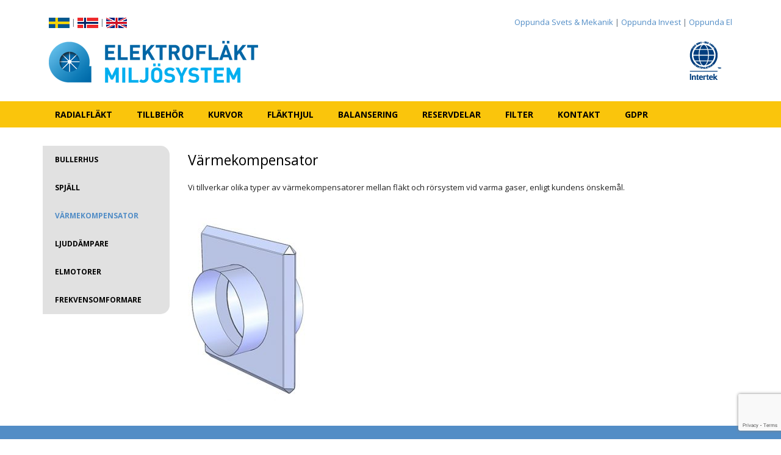

--- FILE ---
content_type: text/html; charset=UTF-8
request_url: https://www.elektroflakt.se/tillbehor/varmekompensator/
body_size: 12828
content:
<!DOCTYPE html>

<html lang="sv-SE">

<head>
	<meta charset="UTF-8">
	<meta name="viewport" content="width=device-width, initial-scale=1">
	<link rel="profile" href="http://gmpg.org/xfn/11">
	<title>Värmekompensator &#x2d; Elektrofläkt Miljösystem</title>
	<style>img:is([sizes="auto" i], [sizes^="auto," i]) { contain-intrinsic-size: 3000px 1500px }</style>
	<link rel="alternate" href="https://www.elektroflakt.com/accessories/heat-compensator/" hreflang="en" />
<link rel="alternate" href="https://www.elektroflakt.se/tillbehor/varmekompensator/" hreflang="sv" />
<link rel="alternate" href="https://www.elektroflakt.no/tilbehor/varmekompensator/" hreflang="nn" />

<!-- The SEO Framework av Sybre Waaijer -->
<meta name="robots" content="max-snippet:-1,max-image-preview:standard,max-video-preview:-1" />
<link rel="canonical" href="https://www.elektroflakt.se/tillbehor/varmekompensator/" />
<meta name="description" content="Vi tillverkar olika typer av v&auml;rmekompensatorer mellan fl&auml;kt och r&ouml;rsystem vid varma gaser, enligt kundens &ouml;nskem&aring;l." />
<meta property="og:type" content="website" />
<meta property="og:locale" content="sv_SE" />
<meta property="og:site_name" content="Elektrofläkt Miljösystem" />
<meta property="og:title" content="Värmekompensator" />
<meta property="og:description" content="Vi tillverkar olika typer av v&auml;rmekompensatorer mellan fl&auml;kt och r&ouml;rsystem vid varma gaser, enligt kundens &ouml;nskem&aring;l." />
<meta property="og:url" content="https://www.elektroflakt.se/tillbehor/varmekompensator/" />
<meta property="og:image" content="https://www.elektroflakt.se/wp-content/uploads/varmekompensator_1351-199x300.jpg" />
<meta name="twitter:card" content="summary_large_image" />
<meta name="twitter:title" content="Värmekompensator" />
<meta name="twitter:description" content="Vi tillverkar olika typer av v&auml;rmekompensatorer mellan fl&auml;kt och r&ouml;rsystem vid varma gaser, enligt kundens &ouml;nskem&aring;l." />
<meta name="twitter:image" content="https://www.elektroflakt.se/wp-content/uploads/varmekompensator_1351-199x300.jpg" />
<script type="application/ld+json">{"@context":"https://schema.org","@graph":[{"@type":"WebSite","@id":"https://www.elektroflakt.se/#/schema/WebSite","url":"https://www.elektroflakt.se/","name":"Elektrofläkt Miljösystem","inLanguage":"sv-SE","potentialAction":{"@type":"SearchAction","target":{"@type":"EntryPoint","urlTemplate":"https://www.elektroflakt.se/search/{search_term_string}/"},"query-input":"required name=search_term_string"},"publisher":{"@type":"Organization","@id":"https://www.elektroflakt.se/#/schema/Organization","name":"Elektrofläkt Miljösystem","url":"https://www.elektroflakt.se/","logo":{"@type":"ImageObject","url":"https://www.elektroflakt.se/wp-content/uploads/elektroflakt_favicon.png","contentUrl":"https://www.elektroflakt.se/wp-content/uploads/elektroflakt_favicon.png","width":70,"height":68}}},{"@type":"WebPage","@id":"https://www.elektroflakt.se/tillbehor/varmekompensator/","url":"https://www.elektroflakt.se/tillbehor/varmekompensator/","name":"Värmekompensator &#x2d; Elektrofläkt Miljösystem","description":"Vi tillverkar olika typer av v&auml;rmekompensatorer mellan fl&auml;kt och r&ouml;rsystem vid varma gaser, enligt kundens &ouml;nskem&aring;l.","inLanguage":"sv-SE","isPartOf":{"@id":"https://www.elektroflakt.se/#/schema/WebSite"},"breadcrumb":{"@type":"BreadcrumbList","@id":"https://www.elektroflakt.se/#/schema/BreadcrumbList","itemListElement":[{"@type":"ListItem","position":1,"item":"https://www.elektroflakt.se/","name":"Elektrofläkt Miljösystem"},{"@type":"ListItem","position":2,"item":"https://www.elektroflakt.se/tillbehor/","name":"Tillbehör"},{"@type":"ListItem","position":3,"name":"Värmekompensator"}]},"potentialAction":{"@type":"ReadAction","target":"https://www.elektroflakt.se/tillbehor/varmekompensator/"}}]}</script>
<!-- / The SEO Framework av Sybre Waaijer | 35.18ms meta | 19.25ms boot -->

<link rel='dns-prefetch' href='//www.googletagmanager.com' />
<link rel="alternate" type="application/rss+xml" title="Elektrofläkt Miljösystem &raquo; Webbflöde" href="https://www.elektroflakt.se/feed/" />
<link rel="alternate" type="application/rss+xml" title="Elektrofläkt Miljösystem &raquo; Kommentarsflöde" href="https://www.elektroflakt.se/comments/feed/" />
		<style class="wpbf-google-fonts"></style>
		<script>
window._wpemojiSettings = {"baseUrl":"https:\/\/s.w.org\/images\/core\/emoji\/16.0.1\/72x72\/","ext":".png","svgUrl":"https:\/\/s.w.org\/images\/core\/emoji\/16.0.1\/svg\/","svgExt":".svg","source":{"concatemoji":"https:\/\/www.elektroflakt.se\/wp-includes\/js\/wp-emoji-release.min.js?ver=6.8.3"}};
/*! This file is auto-generated */
!function(s,n){var o,i,e;function c(e){try{var t={supportTests:e,timestamp:(new Date).valueOf()};sessionStorage.setItem(o,JSON.stringify(t))}catch(e){}}function p(e,t,n){e.clearRect(0,0,e.canvas.width,e.canvas.height),e.fillText(t,0,0);var t=new Uint32Array(e.getImageData(0,0,e.canvas.width,e.canvas.height).data),a=(e.clearRect(0,0,e.canvas.width,e.canvas.height),e.fillText(n,0,0),new Uint32Array(e.getImageData(0,0,e.canvas.width,e.canvas.height).data));return t.every(function(e,t){return e===a[t]})}function u(e,t){e.clearRect(0,0,e.canvas.width,e.canvas.height),e.fillText(t,0,0);for(var n=e.getImageData(16,16,1,1),a=0;a<n.data.length;a++)if(0!==n.data[a])return!1;return!0}function f(e,t,n,a){switch(t){case"flag":return n(e,"\ud83c\udff3\ufe0f\u200d\u26a7\ufe0f","\ud83c\udff3\ufe0f\u200b\u26a7\ufe0f")?!1:!n(e,"\ud83c\udde8\ud83c\uddf6","\ud83c\udde8\u200b\ud83c\uddf6")&&!n(e,"\ud83c\udff4\udb40\udc67\udb40\udc62\udb40\udc65\udb40\udc6e\udb40\udc67\udb40\udc7f","\ud83c\udff4\u200b\udb40\udc67\u200b\udb40\udc62\u200b\udb40\udc65\u200b\udb40\udc6e\u200b\udb40\udc67\u200b\udb40\udc7f");case"emoji":return!a(e,"\ud83e\udedf")}return!1}function g(e,t,n,a){var r="undefined"!=typeof WorkerGlobalScope&&self instanceof WorkerGlobalScope?new OffscreenCanvas(300,150):s.createElement("canvas"),o=r.getContext("2d",{willReadFrequently:!0}),i=(o.textBaseline="top",o.font="600 32px Arial",{});return e.forEach(function(e){i[e]=t(o,e,n,a)}),i}function t(e){var t=s.createElement("script");t.src=e,t.defer=!0,s.head.appendChild(t)}"undefined"!=typeof Promise&&(o="wpEmojiSettingsSupports",i=["flag","emoji"],n.supports={everything:!0,everythingExceptFlag:!0},e=new Promise(function(e){s.addEventListener("DOMContentLoaded",e,{once:!0})}),new Promise(function(t){var n=function(){try{var e=JSON.parse(sessionStorage.getItem(o));if("object"==typeof e&&"number"==typeof e.timestamp&&(new Date).valueOf()<e.timestamp+604800&&"object"==typeof e.supportTests)return e.supportTests}catch(e){}return null}();if(!n){if("undefined"!=typeof Worker&&"undefined"!=typeof OffscreenCanvas&&"undefined"!=typeof URL&&URL.createObjectURL&&"undefined"!=typeof Blob)try{var e="postMessage("+g.toString()+"("+[JSON.stringify(i),f.toString(),p.toString(),u.toString()].join(",")+"));",a=new Blob([e],{type:"text/javascript"}),r=new Worker(URL.createObjectURL(a),{name:"wpTestEmojiSupports"});return void(r.onmessage=function(e){c(n=e.data),r.terminate(),t(n)})}catch(e){}c(n=g(i,f,p,u))}t(n)}).then(function(e){for(var t in e)n.supports[t]=e[t],n.supports.everything=n.supports.everything&&n.supports[t],"flag"!==t&&(n.supports.everythingExceptFlag=n.supports.everythingExceptFlag&&n.supports[t]);n.supports.everythingExceptFlag=n.supports.everythingExceptFlag&&!n.supports.flag,n.DOMReady=!1,n.readyCallback=function(){n.DOMReady=!0}}).then(function(){return e}).then(function(){var e;n.supports.everything||(n.readyCallback(),(e=n.source||{}).concatemoji?t(e.concatemoji):e.wpemoji&&e.twemoji&&(t(e.twemoji),t(e.wpemoji)))}))}((window,document),window._wpemojiSettings);
</script>
<style id='wp-emoji-styles-inline-css'>

	img.wp-smiley, img.emoji {
		display: inline !important;
		border: none !important;
		box-shadow: none !important;
		height: 1em !important;
		width: 1em !important;
		margin: 0 0.07em !important;
		vertical-align: -0.1em !important;
		background: none !important;
		padding: 0 !important;
	}
</style>
<style id='global-styles-inline-css'>
:root{--wp--preset--aspect-ratio--square: 1;--wp--preset--aspect-ratio--4-3: 4/3;--wp--preset--aspect-ratio--3-4: 3/4;--wp--preset--aspect-ratio--3-2: 3/2;--wp--preset--aspect-ratio--2-3: 2/3;--wp--preset--aspect-ratio--16-9: 16/9;--wp--preset--aspect-ratio--9-16: 9/16;--wp--preset--color--black: #000000;--wp--preset--color--cyan-bluish-gray: #abb8c3;--wp--preset--color--white: #ffffff;--wp--preset--color--pale-pink: #f78da7;--wp--preset--color--vivid-red: #cf2e2e;--wp--preset--color--luminous-vivid-orange: #ff6900;--wp--preset--color--luminous-vivid-amber: #fcb900;--wp--preset--color--light-green-cyan: #7bdcb5;--wp--preset--color--vivid-green-cyan: #00d084;--wp--preset--color--pale-cyan-blue: #8ed1fc;--wp--preset--color--vivid-cyan-blue: #0693e3;--wp--preset--color--vivid-purple: #9b51e0;--wp--preset--gradient--vivid-cyan-blue-to-vivid-purple: linear-gradient(135deg,rgba(6,147,227,1) 0%,rgb(155,81,224) 100%);--wp--preset--gradient--light-green-cyan-to-vivid-green-cyan: linear-gradient(135deg,rgb(122,220,180) 0%,rgb(0,208,130) 100%);--wp--preset--gradient--luminous-vivid-amber-to-luminous-vivid-orange: linear-gradient(135deg,rgba(252,185,0,1) 0%,rgba(255,105,0,1) 100%);--wp--preset--gradient--luminous-vivid-orange-to-vivid-red: linear-gradient(135deg,rgba(255,105,0,1) 0%,rgb(207,46,46) 100%);--wp--preset--gradient--very-light-gray-to-cyan-bluish-gray: linear-gradient(135deg,rgb(238,238,238) 0%,rgb(169,184,195) 100%);--wp--preset--gradient--cool-to-warm-spectrum: linear-gradient(135deg,rgb(74,234,220) 0%,rgb(151,120,209) 20%,rgb(207,42,186) 40%,rgb(238,44,130) 60%,rgb(251,105,98) 80%,rgb(254,248,76) 100%);--wp--preset--gradient--blush-light-purple: linear-gradient(135deg,rgb(255,206,236) 0%,rgb(152,150,240) 100%);--wp--preset--gradient--blush-bordeaux: linear-gradient(135deg,rgb(254,205,165) 0%,rgb(254,45,45) 50%,rgb(107,0,62) 100%);--wp--preset--gradient--luminous-dusk: linear-gradient(135deg,rgb(255,203,112) 0%,rgb(199,81,192) 50%,rgb(65,88,208) 100%);--wp--preset--gradient--pale-ocean: linear-gradient(135deg,rgb(255,245,203) 0%,rgb(182,227,212) 50%,rgb(51,167,181) 100%);--wp--preset--gradient--electric-grass: linear-gradient(135deg,rgb(202,248,128) 0%,rgb(113,206,126) 100%);--wp--preset--gradient--midnight: linear-gradient(135deg,rgb(2,3,129) 0%,rgb(40,116,252) 100%);--wp--preset--font-size--small: 14px;--wp--preset--font-size--medium: 20px;--wp--preset--font-size--large: 20px;--wp--preset--font-size--x-large: 42px;--wp--preset--font-size--tiny: 12px;--wp--preset--font-size--regular: 16px;--wp--preset--font-size--larger: 32px;--wp--preset--font-size--extra: 44px;--wp--preset--spacing--20: 0.44rem;--wp--preset--spacing--30: 0.67rem;--wp--preset--spacing--40: 1rem;--wp--preset--spacing--50: 1.5rem;--wp--preset--spacing--60: 2.25rem;--wp--preset--spacing--70: 3.38rem;--wp--preset--spacing--80: 5.06rem;--wp--preset--shadow--natural: 6px 6px 9px rgba(0, 0, 0, 0.2);--wp--preset--shadow--deep: 12px 12px 50px rgba(0, 0, 0, 0.4);--wp--preset--shadow--sharp: 6px 6px 0px rgba(0, 0, 0, 0.2);--wp--preset--shadow--outlined: 6px 6px 0px -3px rgba(255, 255, 255, 1), 6px 6px rgba(0, 0, 0, 1);--wp--preset--shadow--crisp: 6px 6px 0px rgba(0, 0, 0, 1);}:root { --wp--style--global--content-size: 1000px;--wp--style--global--wide-size: 1400px; }:where(body) { margin: 0; }.wp-site-blocks > .alignleft { float: left; margin-right: 2em; }.wp-site-blocks > .alignright { float: right; margin-left: 2em; }.wp-site-blocks > .aligncenter { justify-content: center; margin-left: auto; margin-right: auto; }:where(.wp-site-blocks) > * { margin-block-start: 24px; margin-block-end: 0; }:where(.wp-site-blocks) > :first-child { margin-block-start: 0; }:where(.wp-site-blocks) > :last-child { margin-block-end: 0; }:root { --wp--style--block-gap: 24px; }:root :where(.is-layout-flow) > :first-child{margin-block-start: 0;}:root :where(.is-layout-flow) > :last-child{margin-block-end: 0;}:root :where(.is-layout-flow) > *{margin-block-start: 24px;margin-block-end: 0;}:root :where(.is-layout-constrained) > :first-child{margin-block-start: 0;}:root :where(.is-layout-constrained) > :last-child{margin-block-end: 0;}:root :where(.is-layout-constrained) > *{margin-block-start: 24px;margin-block-end: 0;}:root :where(.is-layout-flex){gap: 24px;}:root :where(.is-layout-grid){gap: 24px;}.is-layout-flow > .alignleft{float: left;margin-inline-start: 0;margin-inline-end: 2em;}.is-layout-flow > .alignright{float: right;margin-inline-start: 2em;margin-inline-end: 0;}.is-layout-flow > .aligncenter{margin-left: auto !important;margin-right: auto !important;}.is-layout-constrained > .alignleft{float: left;margin-inline-start: 0;margin-inline-end: 2em;}.is-layout-constrained > .alignright{float: right;margin-inline-start: 2em;margin-inline-end: 0;}.is-layout-constrained > .aligncenter{margin-left: auto !important;margin-right: auto !important;}.is-layout-constrained > :where(:not(.alignleft):not(.alignright):not(.alignfull)){max-width: var(--wp--style--global--content-size);margin-left: auto !important;margin-right: auto !important;}.is-layout-constrained > .alignwide{max-width: var(--wp--style--global--wide-size);}body .is-layout-flex{display: flex;}.is-layout-flex{flex-wrap: wrap;align-items: center;}.is-layout-flex > :is(*, div){margin: 0;}body .is-layout-grid{display: grid;}.is-layout-grid > :is(*, div){margin: 0;}body{padding-top: 0px;padding-right: 0px;padding-bottom: 0px;padding-left: 0px;}a:where(:not(.wp-element-button)){text-decoration: underline;}:root :where(.wp-element-button, .wp-block-button__link){background-color: #32373c;border-width: 0;color: #fff;font-family: inherit;font-size: inherit;line-height: inherit;padding: calc(0.667em + 2px) calc(1.333em + 2px);text-decoration: none;}.has-black-color{color: var(--wp--preset--color--black) !important;}.has-cyan-bluish-gray-color{color: var(--wp--preset--color--cyan-bluish-gray) !important;}.has-white-color{color: var(--wp--preset--color--white) !important;}.has-pale-pink-color{color: var(--wp--preset--color--pale-pink) !important;}.has-vivid-red-color{color: var(--wp--preset--color--vivid-red) !important;}.has-luminous-vivid-orange-color{color: var(--wp--preset--color--luminous-vivid-orange) !important;}.has-luminous-vivid-amber-color{color: var(--wp--preset--color--luminous-vivid-amber) !important;}.has-light-green-cyan-color{color: var(--wp--preset--color--light-green-cyan) !important;}.has-vivid-green-cyan-color{color: var(--wp--preset--color--vivid-green-cyan) !important;}.has-pale-cyan-blue-color{color: var(--wp--preset--color--pale-cyan-blue) !important;}.has-vivid-cyan-blue-color{color: var(--wp--preset--color--vivid-cyan-blue) !important;}.has-vivid-purple-color{color: var(--wp--preset--color--vivid-purple) !important;}.has-black-background-color{background-color: var(--wp--preset--color--black) !important;}.has-cyan-bluish-gray-background-color{background-color: var(--wp--preset--color--cyan-bluish-gray) !important;}.has-white-background-color{background-color: var(--wp--preset--color--white) !important;}.has-pale-pink-background-color{background-color: var(--wp--preset--color--pale-pink) !important;}.has-vivid-red-background-color{background-color: var(--wp--preset--color--vivid-red) !important;}.has-luminous-vivid-orange-background-color{background-color: var(--wp--preset--color--luminous-vivid-orange) !important;}.has-luminous-vivid-amber-background-color{background-color: var(--wp--preset--color--luminous-vivid-amber) !important;}.has-light-green-cyan-background-color{background-color: var(--wp--preset--color--light-green-cyan) !important;}.has-vivid-green-cyan-background-color{background-color: var(--wp--preset--color--vivid-green-cyan) !important;}.has-pale-cyan-blue-background-color{background-color: var(--wp--preset--color--pale-cyan-blue) !important;}.has-vivid-cyan-blue-background-color{background-color: var(--wp--preset--color--vivid-cyan-blue) !important;}.has-vivid-purple-background-color{background-color: var(--wp--preset--color--vivid-purple) !important;}.has-black-border-color{border-color: var(--wp--preset--color--black) !important;}.has-cyan-bluish-gray-border-color{border-color: var(--wp--preset--color--cyan-bluish-gray) !important;}.has-white-border-color{border-color: var(--wp--preset--color--white) !important;}.has-pale-pink-border-color{border-color: var(--wp--preset--color--pale-pink) !important;}.has-vivid-red-border-color{border-color: var(--wp--preset--color--vivid-red) !important;}.has-luminous-vivid-orange-border-color{border-color: var(--wp--preset--color--luminous-vivid-orange) !important;}.has-luminous-vivid-amber-border-color{border-color: var(--wp--preset--color--luminous-vivid-amber) !important;}.has-light-green-cyan-border-color{border-color: var(--wp--preset--color--light-green-cyan) !important;}.has-vivid-green-cyan-border-color{border-color: var(--wp--preset--color--vivid-green-cyan) !important;}.has-pale-cyan-blue-border-color{border-color: var(--wp--preset--color--pale-cyan-blue) !important;}.has-vivid-cyan-blue-border-color{border-color: var(--wp--preset--color--vivid-cyan-blue) !important;}.has-vivid-purple-border-color{border-color: var(--wp--preset--color--vivid-purple) !important;}.has-vivid-cyan-blue-to-vivid-purple-gradient-background{background: var(--wp--preset--gradient--vivid-cyan-blue-to-vivid-purple) !important;}.has-light-green-cyan-to-vivid-green-cyan-gradient-background{background: var(--wp--preset--gradient--light-green-cyan-to-vivid-green-cyan) !important;}.has-luminous-vivid-amber-to-luminous-vivid-orange-gradient-background{background: var(--wp--preset--gradient--luminous-vivid-amber-to-luminous-vivid-orange) !important;}.has-luminous-vivid-orange-to-vivid-red-gradient-background{background: var(--wp--preset--gradient--luminous-vivid-orange-to-vivid-red) !important;}.has-very-light-gray-to-cyan-bluish-gray-gradient-background{background: var(--wp--preset--gradient--very-light-gray-to-cyan-bluish-gray) !important;}.has-cool-to-warm-spectrum-gradient-background{background: var(--wp--preset--gradient--cool-to-warm-spectrum) !important;}.has-blush-light-purple-gradient-background{background: var(--wp--preset--gradient--blush-light-purple) !important;}.has-blush-bordeaux-gradient-background{background: var(--wp--preset--gradient--blush-bordeaux) !important;}.has-luminous-dusk-gradient-background{background: var(--wp--preset--gradient--luminous-dusk) !important;}.has-pale-ocean-gradient-background{background: var(--wp--preset--gradient--pale-ocean) !important;}.has-electric-grass-gradient-background{background: var(--wp--preset--gradient--electric-grass) !important;}.has-midnight-gradient-background{background: var(--wp--preset--gradient--midnight) !important;}.has-small-font-size{font-size: var(--wp--preset--font-size--small) !important;}.has-medium-font-size{font-size: var(--wp--preset--font-size--medium) !important;}.has-large-font-size{font-size: var(--wp--preset--font-size--large) !important;}.has-x-large-font-size{font-size: var(--wp--preset--font-size--x-large) !important;}.has-tiny-font-size{font-size: var(--wp--preset--font-size--tiny) !important;}.has-regular-font-size{font-size: var(--wp--preset--font-size--regular) !important;}.has-larger-font-size{font-size: var(--wp--preset--font-size--larger) !important;}.has-extra-font-size{font-size: var(--wp--preset--font-size--extra) !important;}
:root :where(.wp-block-pullquote){font-size: 1.5em;line-height: 1.6;}
</style>
<link rel='stylesheet' id='child-theme-generator-css' href='https://www.elektroflakt.se/wp-content/plugins/child-theme-generator/public/css/child-theme-generator-public.css?ver=1.0.0' media='all' />
<link rel='stylesheet' id='contact-form-7-css' href='https://www.elektroflakt.se/wp-content/plugins/contact-form-7/includes/css/styles.css?ver=6.1.3' media='all' />
<link rel='stylesheet' id='parente2-style-css' href='https://www.elektroflakt.se/wp-content/themes/page-builder-framework/style.css?ver=6.8.3' media='all' />
<link rel='stylesheet' id='childe2-style-css' href='https://www.elektroflakt.se/wp-content/themes/forss/style.css?ver=6.8.3' media='all' />
<link rel='stylesheet' id='wpbf-icon-font-css' href='https://www.elektroflakt.se/wp-content/themes/page-builder-framework/css/min/iconfont-min.css?ver=2.11.7' media='all' />
<link rel='stylesheet' id='wpbf-style-css' href='https://www.elektroflakt.se/wp-content/themes/page-builder-framework/css/min/style-min.css?ver=2.11.7' media='all' />
<style id='wpbf-style-inline-css'>
.wpbf-archive-content .wpbf-post{text-align:left;}
</style>
<link rel='stylesheet' id='wpbf-responsive-css' href='https://www.elektroflakt.se/wp-content/themes/page-builder-framework/css/min/responsive-min.css?ver=2.11.7' media='all' />
<link rel='stylesheet' id='elementor-icons-css' href='https://www.elektroflakt.se/wp-content/plugins/elementor/assets/lib/eicons/css/elementor-icons.min.css?ver=5.44.0' media='all' />
<link rel='stylesheet' id='elementor-frontend-css' href='https://www.elektroflakt.se/wp-content/plugins/elementor/assets/css/frontend.min.css?ver=3.32.5' media='all' />
<link rel='stylesheet' id='elementor-post-82-css' href='https://www.elektroflakt.se/wp-content/uploads/elementor/css/post-82.css?ver=1763588152' media='all' />
<link rel='stylesheet' id='swiper-css' href='https://www.elektroflakt.se/wp-content/plugins/elementor/assets/lib/swiper/v8/css/swiper.min.css?ver=8.4.5' media='all' />
<link rel='stylesheet' id='e-swiper-css' href='https://www.elektroflakt.se/wp-content/plugins/elementor/assets/css/conditionals/e-swiper.min.css?ver=3.32.5' media='all' />
<link rel='stylesheet' id='widget-heading-css' href='https://www.elektroflakt.se/wp-content/plugins/elementor/assets/css/widget-heading.min.css?ver=3.32.5' media='all' />
<link rel='stylesheet' id='widget-image-css' href='https://www.elektroflakt.se/wp-content/plugins/elementor/assets/css/widget-image.min.css?ver=3.32.5' media='all' />
<link rel='stylesheet' id='elementor-post-43-css' href='https://www.elektroflakt.se/wp-content/uploads/elementor/css/post-43.css?ver=1763751535' media='all' />
<link rel='stylesheet' id='elementor-gf-opensans-css' href='https://fonts.googleapis.com/css?family=Open+Sans:100,100italic,200,200italic,300,300italic,400,400italic,500,500italic,600,600italic,700,700italic,800,800italic,900,900italic&#038;display=auto' media='all' />
<script src="https://www.elektroflakt.se/wp-includes/js/jquery/jquery.min.js?ver=3.7.1" id="jquery-core-js"></script>
<script src="https://www.elektroflakt.se/wp-includes/js/jquery/jquery-migrate.min.js?ver=3.4.1" id="jquery-migrate-js"></script>
<script src="https://www.elektroflakt.se/wp-content/plugins/child-theme-generator/public/js/child-theme-generator-public.js?ver=1.0.0" id="child-theme-generator-js"></script>

<!-- Kodblock för ”Google-tagg (gtag.js)” tillagt av Site Kit -->
<!-- Kodblock för ”Google Analytics” tillagt av Site Kit -->
<script src="https://www.googletagmanager.com/gtag/js?id=G-TNDBV8MEMB" id="google_gtagjs-js" async></script>
<script id="google_gtagjs-js-after">
window.dataLayer = window.dataLayer || [];function gtag(){dataLayer.push(arguments);}
gtag("set","linker",{"domains":["www.elektroflakt.se"]});
gtag("js", new Date());
gtag("set", "developer_id.dZTNiMT", true);
gtag("config", "G-TNDBV8MEMB");
</script>
<link rel="https://api.w.org/" href="https://www.elektroflakt.se/wp-json/" /><link rel="alternate" title="JSON" type="application/json" href="https://www.elektroflakt.se/wp-json/wp/v2/pages/43" /><link rel="EditURI" type="application/rsd+xml" title="RSD" href="https://www.elektroflakt.se/xmlrpc.php?rsd" />
<link rel="alternate" title="oEmbed (JSON)" type="application/json+oembed" href="https://www.elektroflakt.se/wp-json/oembed/1.0/embed?url=https%3A%2F%2Fwww.elektroflakt.se%2Ftillbehor%2Fvarmekompensator%2F" />
<link rel="alternate" title="oEmbed (XML)" type="text/xml+oembed" href="https://www.elektroflakt.se/wp-json/oembed/1.0/embed?url=https%3A%2F%2Fwww.elektroflakt.se%2Ftillbehor%2Fvarmekompensator%2F&#038;format=xml" />
<meta name="generator" content="Site Kit by Google 1.164.0" /><meta name="generator" content="Elementor 3.32.5; features: additional_custom_breakpoints; settings: css_print_method-external, google_font-enabled, font_display-auto">
<style>.recentcomments a{display:inline !important;padding:0 !important;margin:0 !important;}</style>			<style>
				.e-con.e-parent:nth-of-type(n+4):not(.e-lazyloaded):not(.e-no-lazyload),
				.e-con.e-parent:nth-of-type(n+4):not(.e-lazyloaded):not(.e-no-lazyload) * {
					background-image: none !important;
				}
				@media screen and (max-height: 1024px) {
					.e-con.e-parent:nth-of-type(n+3):not(.e-lazyloaded):not(.e-no-lazyload),
					.e-con.e-parent:nth-of-type(n+3):not(.e-lazyloaded):not(.e-no-lazyload) * {
						background-image: none !important;
					}
				}
				@media screen and (max-height: 640px) {
					.e-con.e-parent:nth-of-type(n+2):not(.e-lazyloaded):not(.e-no-lazyload),
					.e-con.e-parent:nth-of-type(n+2):not(.e-lazyloaded):not(.e-no-lazyload) * {
						background-image: none !important;
					}
				}
			</style>
			<link rel="icon" href="https://www.elektroflakt.se/wp-content/uploads/elektroflakt_favicon.png" sizes="32x32" />
<link rel="icon" href="https://www.elektroflakt.se/wp-content/uploads/elektroflakt_favicon.png" sizes="192x192" />
<link rel="apple-touch-icon" href="https://www.elektroflakt.se/wp-content/uploads/elektroflakt_favicon.png" />
<meta name="msapplication-TileImage" content="https://www.elektroflakt.se/wp-content/uploads/elektroflakt_favicon.png" />
		<style id="wp-custom-css">
			.clear{
	 content: "";
   display: block;
   clear: both;
}

.header_container{
	width:100%;
}

.header_content{
	max-width:1140px;
	margin:0 auto;
	padding:10px;
}

.header_top{
	padding-top:15px;
}

.language{
	float:left;
}

.links{
	float:right;
}

.header{
	padding-bottom:20px;
}

.logga{
	float:left;
}

.cert{
	float:right;
}

#navigation{
	margin-top:0px;
}

.menu_banner{
	background-color:#FAC50C;
}

.menu{
	max-width:1140px;
	margin:0 auto;
}

.menu a{
	color:#000;
	font-family: "Open Sans", Sans-serif;
	font-size:14px;
	text-transform:uppercase;
	font-weight:bold;
}

.menu a:hover{
	background-color:#528DC6;
	color:#fff;
}

.wpbf-menu>.current-menu-item>a{
	background-color:#528DC6;
	color:#fff !important;
}

#sub_menu ul{
	list-style:none;
	margin:0;
	padding:0;
}

#sub_menu ul li a{
	color:#000;
	font-family: "Open Sans", Sans-serif;
	font-size:12px;
	text-transform:uppercase;
	font-weight:bold;
	padding:13px 20px;
	display:block;
}

#sub_menu ul li a:hover{
	color:#528DC6;
	background-color:transparent;
}

#sub_menu .current-menu-item>a{
	color:#528DC6 !important;
	background-color:transparent;
}

.wpbf-navigation{
	display:none;
}

.wpbf-logo-container{
	display:none;
}

.wpbf-nav-wrapper{
	padding-bottom:0px !important;
}

.wpbf-menu-container{
	width:100%;
	float:none;
	clear:none !important;
}

.wpbf-menu-container{
	width:100%;
	float:none;
	clear:none !important;
}

.wpbf-nav-wrapper{
	padding:0;
}

.wpbf-navigation .wpbf-logo-container {
	display: table-row;
}

.wpbf-navigation .wpbf-menu > .menu-item > a{
	text-transform:uppercase;
	color:#000;
	font-weight:bold;
	font-size:14px;
	padding:10px 16px !important;
}

.ingang-forss{
    min-height:224px;
}

.gallery img{
	width:auto !important;
}

#footer{
	display:none;
}

.footer_container{
	width:100%;
	background-color:#528DC6;
}

.footer_content{
	max-width:1140px;
	margin:0 auto;
	padding:10px;
	color:#fff;
}

.footer_content a{
	color:#fff;
}

.footer{}

.ftr{
	float:left;
	padding:10px;
}

.footer_img{
	width:25%;
}

.footer_adress{
	width:35%;
}

.footer_tel, .footer_fax{
	width:20%;
}

.sitemap{
	width:100%;
	text-align:center;
}

.wpbf-mobile-logo{
	display:none;
}

@media only screen and (min-width : 100px) and (max-width : 480px) {
	.language, .links{
		width:100%;   
	}
	
	.logga{
		width:60%;
	}
	
	.ftr{
		padding:0;
	}
	
	.footer_adress,.footer_tel, .footer_fax{
		width:100%;
	}
}		</style>
		</head>

<body class="wp-singular page-template page-template-elementor_header_footer page page-id-43 page-child parent-pageid-11 wp-theme-page-builder-framework wp-child-theme-forss wpbf wpbf-varmekompensator wpbf-no-sidebar elementor-default elementor-template-full-width elementor-kit-82 elementor-page elementor-page-43" itemscope="itemscope" itemtype="https://schema.org/WebPage">

	<a class="screen-reader-text skip-link" href="#content" title="Hoppa till innehåll">Hoppa till innehåll</a>

	
	
	<div id="container" class="hfeed wpbf-page">

		
		
<header id="header" class="wpbf-page-header" itemscope="itemscope" itemtype="https://schema.org/WPHeader">

	
	
	<div class="wpbf-navigation" data-sub-menu-animation-duration="250">

		
		
<div class="wpbf-container wpbf-container-center wpbf-visible-large wpbf-nav-wrapper wpbf-menu-left">

	<div class="wpbf-grid wpbf-grid-collapse">

		<div class="wpbf-3-4 wpbf-menu-container">

			
			<nav id="navigation" class="wpbf-clearfix" itemscope="itemscope" itemtype="https://schema.org/SiteNavigationElement" aria-label="Webbplatsnavigering">

				
				<ul id="menu-meny-sv" class="wpbf-menu wpbf-sub-menu wpbf-sub-menu-align-left wpbf-sub-menu-animation-fade wpbf-menu-effect-none wpbf-menu-animation-fade wpbf-menu-align-center"><li id="menu-item-114" class="menu-item menu-item-type-post_type menu-item-object-page menu-item-114"><a href="https://www.elektroflakt.se/radialflaktar/">Radialfläkt</a></li>
<li id="menu-item-128" class="menu-item menu-item-type-post_type menu-item-object-page current-page-ancestor menu-item-128"><a href="https://www.elektroflakt.se/tillbehor/">Tillbehör</a></li>
<li id="menu-item-113" class="menu-item menu-item-type-post_type menu-item-object-page menu-item-113"><a href="https://www.elektroflakt.se/kurvor/">Kurvor</a></li>
<li id="menu-item-102" class="menu-item menu-item-type-post_type menu-item-object-page menu-item-102"><a href="https://www.elektroflakt.se/flakthjul/">Fläkthjul</a></li>
<li id="menu-item-429" class="menu-item menu-item-type-post_type menu-item-object-page menu-item-429"><a href="https://www.elektroflakt.se/balansering/">Balansering</a></li>
<li id="menu-item-122" class="menu-item menu-item-type-post_type menu-item-object-page menu-item-122"><a href="https://www.elektroflakt.se/reservdelar/">Reservdelar</a></li>
<li id="menu-item-100" class="menu-item menu-item-type-post_type menu-item-object-page menu-item-100"><a href="https://www.elektroflakt.se/filter/">Filter</a></li>
<li id="menu-item-106" class="menu-item menu-item-type-post_type menu-item-object-page menu-item-106"><a href="https://www.elektroflakt.se/kontakt/">Kontakt</a></li>
<li id="menu-item-397" class="menu-item menu-item-type-post_type menu-item-object-page menu-item-397"><a href="https://www.elektroflakt.se/gdpr/">GDPR</a></li>
</ul>
				
			</nav>

			
		</div>

		<div class="wpbf-1-4 wpbf-logo-container">

			<div class="wpbf-logo" itemscope="itemscope" itemtype="https://schema.org/Organization"><span class="site-title" itemprop="name"><a href="https://www.elektroflakt.se" rel="home" itemprop="url">Elektrofläkt Miljösystem</a></span></div>
		</div>

	</div>

</div>

		
<div class="wpbf-mobile-menu-hamburger wpbf-hidden-large">

	<div class="wpbf-mobile-nav-wrapper wpbf-container wpbf-container-center">

		<div class="wpbf-mobile-logo-container wpbf-2-3">

			<div class="wpbf-mobile-logo" itemscope="itemscope" itemtype="https://schema.org/Organization"><span class="site-title" itemprop="name"><a href="https://www.elektroflakt.se" rel="home" itemprop="url">Elektrofläkt Miljösystem</a></span></div>
		</div>

		<div class="wpbf-menu-toggle-container wpbf-1-3">

			
			
				<button id="wpbf-mobile-menu-toggle" class="wpbf-mobile-nav-item wpbf-mobile-menu-toggle wpbff wpbff-hamburger" aria-label="Mobile Site Navigation" aria-controls="navigation" aria-expanded="false" aria-haspopup="true">
					<span class="screen-reader-text">Slå på/av meny</span>
				</button>

			

			
		</div>

	</div>

	<div class="wpbf-mobile-menu-container">

		
		<nav id="mobile-navigation" itemscope="itemscope" itemtype="https://schema.org/SiteNavigationElement" aria-labelledby="wpbf-mobile-menu-toggle">

			
			<ul id="menu-mobil-sv" class="wpbf-mobile-menu"><li id="menu-item-2916" class="menu-item menu-item-type-post_type menu-item-object-page menu-item-has-children menu-item-2916"><a href="https://www.elektroflakt.se/radialflaktar/">Radialfläkt</a><button class="wpbf-submenu-toggle" aria-expanded="false"><span class="screen-reader-text">Slå på/av meny</span><i class="wpbff wpbff-arrow-down" aria-hidden="true"></i></button>
<ul class="sub-menu">
	<li id="menu-item-2919" class="menu-item menu-item-type-post_type menu-item-object-page menu-item-2919"><a href="https://www.elektroflakt.se/radialflaktar/lagtryck-ldb/">Lågtryck LDB</a></li>
	<li id="menu-item-2918" class="menu-item menu-item-type-post_type menu-item-object-page menu-item-2918"><a href="https://www.elektroflakt.se/radialflaktar/mellan-tryck-lmb/">Mellan Tryck LMB</a></li>
	<li id="menu-item-2917" class="menu-item menu-item-type-post_type menu-item-object-page menu-item-2917"><a href="https://www.elektroflakt.se/radialflaktar/mellan-tryck-mdb/">Mellan Tryck MDB</a></li>
	<li id="menu-item-2920" class="menu-item menu-item-type-post_type menu-item-object-page menu-item-2920"><a href="https://www.elektroflakt.se/radialflaktar/hogtryck-hmb/">Högtryck HMB</a></li>
	<li id="menu-item-2921" class="menu-item menu-item-type-post_type menu-item-object-page menu-item-2921"><a href="https://www.elektroflakt.se/radialflaktar/flaktkurvor/">Fläktkurvor</a></li>
	<li id="menu-item-2915" class="menu-item menu-item-type-post_type menu-item-object-page menu-item-2915"><a href="https://www.elektroflakt.se/radialflaktar/rostfria-flaktar/">Rostfria fläktar</a></li>
	<li id="menu-item-2922" class="menu-item menu-item-type-post_type menu-item-object-page menu-item-2922"><a href="https://www.elektroflakt.se/radialflaktar/atex/">ATEX</a></li>
</ul>
</li>
<li id="menu-item-2923" class="menu-item menu-item-type-post_type menu-item-object-page current-page-ancestor current-menu-ancestor current-menu-parent current-page-parent current_page_parent current_page_ancestor menu-item-has-children menu-item-2923"><a href="https://www.elektroflakt.se/tillbehor/">Tillbehör</a><button class="wpbf-submenu-toggle" aria-expanded="false"><span class="screen-reader-text">Slå på/av meny</span><i class="wpbff wpbff-arrow-down" aria-hidden="true"></i></button>
<ul class="sub-menu">
	<li id="menu-item-2924" class="menu-item menu-item-type-post_type menu-item-object-page menu-item-2924"><a href="https://www.elektroflakt.se/tillbehor/bullerhus/">Bullerhus</a></li>
	<li id="menu-item-2925" class="menu-item menu-item-type-post_type menu-item-object-page menu-item-2925"><a href="https://www.elektroflakt.se/tillbehor/spjall/">Spjäll</a></li>
	<li id="menu-item-2926" class="menu-item menu-item-type-post_type menu-item-object-page current-menu-item page_item page-item-43 current_page_item menu-item-2926"><a href="https://www.elektroflakt.se/tillbehor/varmekompensator/" aria-current="page">Värmekompensator</a></li>
	<li id="menu-item-2927" class="menu-item menu-item-type-post_type menu-item-object-page menu-item-2927"><a href="https://www.elektroflakt.se/tillbehor/ljuddampare/">Ljuddämpare</a></li>
	<li id="menu-item-2929" class="menu-item menu-item-type-post_type menu-item-object-page menu-item-2929"><a href="https://www.elektroflakt.se/tillbehor/frekvensomformare/">Frekvensomformare</a></li>
	<li id="menu-item-2931" class="menu-item menu-item-type-post_type menu-item-object-page menu-item-2931"><a href="https://www.elektroflakt.se/tillbehor/elmotorer/">Elmotorer</a></li>
</ul>
</li>
<li id="menu-item-2932" class="menu-item menu-item-type-post_type menu-item-object-page menu-item-2932"><a href="https://www.elektroflakt.se/kurvor/">Kurvor</a></li>
<li id="menu-item-2934" class="menu-item menu-item-type-post_type menu-item-object-page menu-item-has-children menu-item-2934"><a href="https://www.elektroflakt.se/flakthjul/">Fläkthjul</a><button class="wpbf-submenu-toggle" aria-expanded="false"><span class="screen-reader-text">Slå på/av meny</span><i class="wpbff wpbff-arrow-down" aria-hidden="true"></i></button>
<ul class="sub-menu">
	<li id="menu-item-2933" class="menu-item menu-item-type-post_type menu-item-object-page menu-item-2933"><a href="https://www.elektroflakt.se/flakthjul/flakthjulsmall/">Fläkthjulsmall</a></li>
	<li id="menu-item-2936" class="menu-item menu-item-type-post_type menu-item-object-page menu-item-2936"><a href="https://www.elektroflakt.se/flakthjul/s-hjul-med-belaggning/">S hjul med beläggning</a></li>
	<li id="menu-item-2935" class="menu-item menu-item-type-post_type menu-item-object-page menu-item-2935"><a href="https://www.elektroflakt.se/flakthjul/balansering/">Balansering</a></li>
</ul>
</li>
<li id="menu-item-2937" class="menu-item menu-item-type-post_type menu-item-object-page menu-item-2937"><a href="https://www.elektroflakt.se/balansering/">Balansering</a></li>
<li id="menu-item-2939" class="menu-item menu-item-type-post_type menu-item-object-page menu-item-has-children menu-item-2939"><a href="https://www.elektroflakt.se/reservdelar/">Reservdelar</a><button class="wpbf-submenu-toggle" aria-expanded="false"><span class="screen-reader-text">Slå på/av meny</span><i class="wpbff wpbff-arrow-down" aria-hidden="true"></i></button>
<ul class="sub-menu">
	<li id="menu-item-2940" class="menu-item menu-item-type-post_type menu-item-object-page menu-item-2940"><a href="https://www.elektroflakt.se/reservdelar/dukstosar/">Dukstosar</a></li>
	<li id="menu-item-2941" class="menu-item menu-item-type-post_type menu-item-object-page menu-item-2941"><a href="https://www.elektroflakt.se/reservdelar/lager-drivning/">Lager Drivning</a></li>
	<li id="menu-item-2942" class="menu-item menu-item-type-post_type menu-item-object-page menu-item-2942"><a href="https://www.elektroflakt.se/reservdelar/kylskivor/">Kylskivor</a></li>
	<li id="menu-item-2943" class="menu-item menu-item-type-post_type menu-item-object-page menu-item-2943"><a href="https://www.elektroflakt.se/reservdelar/axeltatning/">Axeltätning</a></li>
	<li id="menu-item-2948" class="menu-item menu-item-type-post_type menu-item-object-page menu-item-2948"><a href="https://www.elektroflakt.se/reservdelar/elmotorer/">Elmotorer</a></li>
	<li id="menu-item-2946" class="menu-item menu-item-type-post_type menu-item-object-page menu-item-2946"><a href="https://www.elektroflakt.se/reservdelar/frekvensomformare/">Frekvensomformare</a></li>
	<li id="menu-item-2950" class="menu-item menu-item-type-post_type menu-item-object-page menu-item-2950"><a href="https://www.elektroflakt.se/reservdelar/busck-danfoss/">Busck &#038; Danfoss</a></li>
	<li id="menu-item-2949" class="menu-item menu-item-type-post_type menu-item-object-page menu-item-2949"><a href="https://www.elektroflakt.se/reservdelar/abb/">ABB</a></li>
</ul>
</li>
<li id="menu-item-2951" class="menu-item menu-item-type-post_type menu-item-object-page menu-item-has-children menu-item-2951"><a href="https://www.elektroflakt.se/filter/">Filter</a><button class="wpbf-submenu-toggle" aria-expanded="false"><span class="screen-reader-text">Slå på/av meny</span><i class="wpbff wpbff-arrow-down" aria-hidden="true"></i></button>
<ul class="sub-menu">
	<li id="menu-item-2952" class="menu-item menu-item-type-post_type menu-item-object-page menu-item-2952"><a href="https://www.elektroflakt.se/filter/referens-projekt/">Referens projekt</a></li>
</ul>
</li>
<li id="menu-item-2953" class="menu-item menu-item-type-post_type menu-item-object-page menu-item-has-children menu-item-2953"><a href="https://www.elektroflakt.se/kontakt/">Kontakt</a><button class="wpbf-submenu-toggle" aria-expanded="false"><span class="screen-reader-text">Slå på/av meny</span><i class="wpbff wpbff-arrow-down" aria-hidden="true"></i></button>
<ul class="sub-menu">
	<li id="menu-item-2955" class="menu-item menu-item-type-post_type menu-item-object-page menu-item-2955"><a href="https://www.elektroflakt.se/kontakt/om-oss/">Om oss</a></li>
	<li id="menu-item-2957" class="menu-item menu-item-type-post_type menu-item-object-page menu-item-2957"><a href="https://www.elektroflakt.se/kontakt/historia/">Historia</a></li>
	<li id="menu-item-2956" class="menu-item menu-item-type-post_type menu-item-object-page menu-item-2956"><a href="https://www.elektroflakt.se/kontakt/miljo-kvalite/">Miljö Kvalité</a></li>
	<li id="menu-item-2958" class="menu-item menu-item-type-post_type menu-item-object-page menu-item-2958"><a href="https://www.elektroflakt.se/kontakt/affarside-varderingar/">Affärsidé / Värderingar</a></li>
	<li id="menu-item-2959" class="menu-item menu-item-type-post_type menu-item-object-page menu-item-2959"><a href="https://www.elektroflakt.se/kontakt/ladda-ned-broschyr/">Ladda ned Broschyr</a></li>
	<li id="menu-item-2960" class="menu-item menu-item-type-post_type menu-item-object-page menu-item-2960"><a href="https://www.elektroflakt.se/kontakt/certifikat/">Certifikat</a></li>
</ul>
</li>
<li id="menu-item-2954" class="menu-item menu-item-type-post_type menu-item-object-page menu-item-2954"><a href="https://www.elektroflakt.se/gdpr/">GDPR</a></li>
</ul>
			
		</nav>

		
	</div>

</div>

		
	</div>

	
</header>

		
		<div class="header_container">
			<div class="header_content">
				<div class="header_top">
					<div class="language">
						<p><a href="https://www.elektroflakt.se"><img src="/wp-content/uploads/sv.png" title="SV"></a> | <a href="https://www.elektroflakt.no"><img src="/wp-content/uploads/no.png" title="NO"></a> | <a href="https://www.elektroflakt.com"><img src="/wp-content/uploads/en.png" title="EN"></a></p>
					</div>
					<div class="links">
						<p><a href="https://www.oppundasvets.se/" target="_blank">Oppunda Svets & Mekanik</a> | <a href="https://www.oppundainvest.se/" target="_blank">Oppunda Invest</a> | <a href="https://www.oppundael.se/" target="_blank">Oppunda El</a></p>
					</div>
					<div class="clear"></div>
				</div>
				<div class="header">
					<div class="logga">
						<a href="/"><img src="/wp-content/uploads/elektroflakt_logga.png" title="Elektrofläkt Miljösystem"></a>
					</div>
					<div class="cert">
						<img src="/wp-content/uploads/intertek_logo-1.png">
					</div>
					<div class="clear"></div>
				</div>
			</div>
			<div class="menu_banner">
				<div class="menu">
					
<div class="wpbf-container wpbf-container-center wpbf-visible-large wpbf-nav-wrapper wpbf-menu-left">

	<div class="wpbf-grid wpbf-grid-collapse">

		<div class="wpbf-3-4 wpbf-menu-container">

			
			<nav id="navigation" class="wpbf-clearfix" itemscope="itemscope" itemtype="https://schema.org/SiteNavigationElement" aria-label="Webbplatsnavigering">

				
				<ul id="menu-meny-sv-1" class="wpbf-menu wpbf-sub-menu wpbf-sub-menu-align-left wpbf-sub-menu-animation-fade wpbf-menu-effect-none wpbf-menu-animation-fade wpbf-menu-align-center"><li class="menu-item menu-item-type-post_type menu-item-object-page menu-item-114"><a href="https://www.elektroflakt.se/radialflaktar/">Radialfläkt</a></li>
<li class="menu-item menu-item-type-post_type menu-item-object-page current-page-ancestor menu-item-128"><a href="https://www.elektroflakt.se/tillbehor/">Tillbehör</a></li>
<li class="menu-item menu-item-type-post_type menu-item-object-page menu-item-113"><a href="https://www.elektroflakt.se/kurvor/">Kurvor</a></li>
<li class="menu-item menu-item-type-post_type menu-item-object-page menu-item-102"><a href="https://www.elektroflakt.se/flakthjul/">Fläkthjul</a></li>
<li class="menu-item menu-item-type-post_type menu-item-object-page menu-item-429"><a href="https://www.elektroflakt.se/balansering/">Balansering</a></li>
<li class="menu-item menu-item-type-post_type menu-item-object-page menu-item-122"><a href="https://www.elektroflakt.se/reservdelar/">Reservdelar</a></li>
<li class="menu-item menu-item-type-post_type menu-item-object-page menu-item-100"><a href="https://www.elektroflakt.se/filter/">Filter</a></li>
<li class="menu-item menu-item-type-post_type menu-item-object-page menu-item-106"><a href="https://www.elektroflakt.se/kontakt/">Kontakt</a></li>
<li class="menu-item menu-item-type-post_type menu-item-object-page menu-item-397"><a href="https://www.elektroflakt.se/gdpr/">GDPR</a></li>
</ul>
				
			</nav>

			
		</div>

		<div class="wpbf-1-4 wpbf-logo-container">

			<div class="wpbf-logo" itemscope="itemscope" itemtype="https://schema.org/Organization"><span class="site-title" itemprop="name"><a href="https://www.elektroflakt.se" rel="home" itemprop="url">Elektrofläkt Miljösystem</a></span></div>
		</div>

	</div>

</div>

					
<div class="wpbf-mobile-menu-hamburger wpbf-hidden-large">

	<div class="wpbf-mobile-nav-wrapper wpbf-container wpbf-container-center">

		<div class="wpbf-mobile-logo-container wpbf-2-3">

			<div class="wpbf-mobile-logo" itemscope="itemscope" itemtype="https://schema.org/Organization"><span class="site-title" itemprop="name"><a href="https://www.elektroflakt.se" rel="home" itemprop="url">Elektrofläkt Miljösystem</a></span></div>
		</div>

		<div class="wpbf-menu-toggle-container wpbf-1-3">

			
			
				<button id="wpbf-mobile-menu-toggle" class="wpbf-mobile-nav-item wpbf-mobile-menu-toggle wpbff wpbff-hamburger" aria-label="Mobile Site Navigation" aria-controls="navigation" aria-expanded="false" aria-haspopup="true">
					<span class="screen-reader-text">Slå på/av meny</span>
				</button>

			

			
		</div>

	</div>

	<div class="wpbf-mobile-menu-container">

		
		<nav id="mobile-navigation" itemscope="itemscope" itemtype="https://schema.org/SiteNavigationElement" aria-labelledby="wpbf-mobile-menu-toggle">

			
			<ul id="menu-mobil-sv-1" class="wpbf-mobile-menu"><li class="menu-item menu-item-type-post_type menu-item-object-page menu-item-has-children menu-item-2916"><a href="https://www.elektroflakt.se/radialflaktar/">Radialfläkt</a><button class="wpbf-submenu-toggle" aria-expanded="false"><span class="screen-reader-text">Slå på/av meny</span><i class="wpbff wpbff-arrow-down" aria-hidden="true"></i></button>
<ul class="sub-menu">
	<li class="menu-item menu-item-type-post_type menu-item-object-page menu-item-2919"><a href="https://www.elektroflakt.se/radialflaktar/lagtryck-ldb/">Lågtryck LDB</a></li>
	<li class="menu-item menu-item-type-post_type menu-item-object-page menu-item-2918"><a href="https://www.elektroflakt.se/radialflaktar/mellan-tryck-lmb/">Mellan Tryck LMB</a></li>
	<li class="menu-item menu-item-type-post_type menu-item-object-page menu-item-2917"><a href="https://www.elektroflakt.se/radialflaktar/mellan-tryck-mdb/">Mellan Tryck MDB</a></li>
	<li class="menu-item menu-item-type-post_type menu-item-object-page menu-item-2920"><a href="https://www.elektroflakt.se/radialflaktar/hogtryck-hmb/">Högtryck HMB</a></li>
	<li class="menu-item menu-item-type-post_type menu-item-object-page menu-item-2921"><a href="https://www.elektroflakt.se/radialflaktar/flaktkurvor/">Fläktkurvor</a></li>
	<li class="menu-item menu-item-type-post_type menu-item-object-page menu-item-2915"><a href="https://www.elektroflakt.se/radialflaktar/rostfria-flaktar/">Rostfria fläktar</a></li>
	<li class="menu-item menu-item-type-post_type menu-item-object-page menu-item-2922"><a href="https://www.elektroflakt.se/radialflaktar/atex/">ATEX</a></li>
</ul>
</li>
<li class="menu-item menu-item-type-post_type menu-item-object-page current-page-ancestor current-menu-ancestor current-menu-parent current-page-parent current_page_parent current_page_ancestor menu-item-has-children menu-item-2923"><a href="https://www.elektroflakt.se/tillbehor/">Tillbehör</a><button class="wpbf-submenu-toggle" aria-expanded="false"><span class="screen-reader-text">Slå på/av meny</span><i class="wpbff wpbff-arrow-down" aria-hidden="true"></i></button>
<ul class="sub-menu">
	<li class="menu-item menu-item-type-post_type menu-item-object-page menu-item-2924"><a href="https://www.elektroflakt.se/tillbehor/bullerhus/">Bullerhus</a></li>
	<li class="menu-item menu-item-type-post_type menu-item-object-page menu-item-2925"><a href="https://www.elektroflakt.se/tillbehor/spjall/">Spjäll</a></li>
	<li class="menu-item menu-item-type-post_type menu-item-object-page current-menu-item page_item page-item-43 current_page_item menu-item-2926"><a href="https://www.elektroflakt.se/tillbehor/varmekompensator/" aria-current="page">Värmekompensator</a></li>
	<li class="menu-item menu-item-type-post_type menu-item-object-page menu-item-2927"><a href="https://www.elektroflakt.se/tillbehor/ljuddampare/">Ljuddämpare</a></li>
	<li class="menu-item menu-item-type-post_type menu-item-object-page menu-item-2929"><a href="https://www.elektroflakt.se/tillbehor/frekvensomformare/">Frekvensomformare</a></li>
	<li class="menu-item menu-item-type-post_type menu-item-object-page menu-item-2931"><a href="https://www.elektroflakt.se/tillbehor/elmotorer/">Elmotorer</a></li>
</ul>
</li>
<li class="menu-item menu-item-type-post_type menu-item-object-page menu-item-2932"><a href="https://www.elektroflakt.se/kurvor/">Kurvor</a></li>
<li class="menu-item menu-item-type-post_type menu-item-object-page menu-item-has-children menu-item-2934"><a href="https://www.elektroflakt.se/flakthjul/">Fläkthjul</a><button class="wpbf-submenu-toggle" aria-expanded="false"><span class="screen-reader-text">Slå på/av meny</span><i class="wpbff wpbff-arrow-down" aria-hidden="true"></i></button>
<ul class="sub-menu">
	<li class="menu-item menu-item-type-post_type menu-item-object-page menu-item-2933"><a href="https://www.elektroflakt.se/flakthjul/flakthjulsmall/">Fläkthjulsmall</a></li>
	<li class="menu-item menu-item-type-post_type menu-item-object-page menu-item-2936"><a href="https://www.elektroflakt.se/flakthjul/s-hjul-med-belaggning/">S hjul med beläggning</a></li>
	<li class="menu-item menu-item-type-post_type menu-item-object-page menu-item-2935"><a href="https://www.elektroflakt.se/flakthjul/balansering/">Balansering</a></li>
</ul>
</li>
<li class="menu-item menu-item-type-post_type menu-item-object-page menu-item-2937"><a href="https://www.elektroflakt.se/balansering/">Balansering</a></li>
<li class="menu-item menu-item-type-post_type menu-item-object-page menu-item-has-children menu-item-2939"><a href="https://www.elektroflakt.se/reservdelar/">Reservdelar</a><button class="wpbf-submenu-toggle" aria-expanded="false"><span class="screen-reader-text">Slå på/av meny</span><i class="wpbff wpbff-arrow-down" aria-hidden="true"></i></button>
<ul class="sub-menu">
	<li class="menu-item menu-item-type-post_type menu-item-object-page menu-item-2940"><a href="https://www.elektroflakt.se/reservdelar/dukstosar/">Dukstosar</a></li>
	<li class="menu-item menu-item-type-post_type menu-item-object-page menu-item-2941"><a href="https://www.elektroflakt.se/reservdelar/lager-drivning/">Lager Drivning</a></li>
	<li class="menu-item menu-item-type-post_type menu-item-object-page menu-item-2942"><a href="https://www.elektroflakt.se/reservdelar/kylskivor/">Kylskivor</a></li>
	<li class="menu-item menu-item-type-post_type menu-item-object-page menu-item-2943"><a href="https://www.elektroflakt.se/reservdelar/axeltatning/">Axeltätning</a></li>
	<li class="menu-item menu-item-type-post_type menu-item-object-page menu-item-2948"><a href="https://www.elektroflakt.se/reservdelar/elmotorer/">Elmotorer</a></li>
	<li class="menu-item menu-item-type-post_type menu-item-object-page menu-item-2946"><a href="https://www.elektroflakt.se/reservdelar/frekvensomformare/">Frekvensomformare</a></li>
	<li class="menu-item menu-item-type-post_type menu-item-object-page menu-item-2950"><a href="https://www.elektroflakt.se/reservdelar/busck-danfoss/">Busck &#038; Danfoss</a></li>
	<li class="menu-item menu-item-type-post_type menu-item-object-page menu-item-2949"><a href="https://www.elektroflakt.se/reservdelar/abb/">ABB</a></li>
</ul>
</li>
<li class="menu-item menu-item-type-post_type menu-item-object-page menu-item-has-children menu-item-2951"><a href="https://www.elektroflakt.se/filter/">Filter</a><button class="wpbf-submenu-toggle" aria-expanded="false"><span class="screen-reader-text">Slå på/av meny</span><i class="wpbff wpbff-arrow-down" aria-hidden="true"></i></button>
<ul class="sub-menu">
	<li class="menu-item menu-item-type-post_type menu-item-object-page menu-item-2952"><a href="https://www.elektroflakt.se/filter/referens-projekt/">Referens projekt</a></li>
</ul>
</li>
<li class="menu-item menu-item-type-post_type menu-item-object-page menu-item-has-children menu-item-2953"><a href="https://www.elektroflakt.se/kontakt/">Kontakt</a><button class="wpbf-submenu-toggle" aria-expanded="false"><span class="screen-reader-text">Slå på/av meny</span><i class="wpbff wpbff-arrow-down" aria-hidden="true"></i></button>
<ul class="sub-menu">
	<li class="menu-item menu-item-type-post_type menu-item-object-page menu-item-2955"><a href="https://www.elektroflakt.se/kontakt/om-oss/">Om oss</a></li>
	<li class="menu-item menu-item-type-post_type menu-item-object-page menu-item-2957"><a href="https://www.elektroflakt.se/kontakt/historia/">Historia</a></li>
	<li class="menu-item menu-item-type-post_type menu-item-object-page menu-item-2956"><a href="https://www.elektroflakt.se/kontakt/miljo-kvalite/">Miljö Kvalité</a></li>
	<li class="menu-item menu-item-type-post_type menu-item-object-page menu-item-2958"><a href="https://www.elektroflakt.se/kontakt/affarside-varderingar/">Affärsidé / Värderingar</a></li>
	<li class="menu-item menu-item-type-post_type menu-item-object-page menu-item-2959"><a href="https://www.elektroflakt.se/kontakt/ladda-ned-broschyr/">Ladda ned Broschyr</a></li>
	<li class="menu-item menu-item-type-post_type menu-item-object-page menu-item-2960"><a href="https://www.elektroflakt.se/kontakt/certifikat/">Certifikat</a></li>
</ul>
</li>
<li class="menu-item menu-item-type-post_type menu-item-object-page menu-item-2954"><a href="https://www.elektroflakt.se/gdpr/">GDPR</a></li>
</ul>
			
		</nav>

		
	</div>

</div>

									</div>
			</div>
		</div>
		<div data-elementor-type="wp-page" data-elementor-id="43" class="elementor elementor-43">
						<section class="elementor-section elementor-top-section elementor-element elementor-element-762bdb55 elementor-section-boxed elementor-section-height-default elementor-section-height-default" data-id="762bdb55" data-element_type="section">
						<div class="elementor-container elementor-column-gap-default">
					<div class="elementor-column elementor-col-33 elementor-top-column elementor-element elementor-element-65a0c2de elementor-hidden-tablet elementor-hidden-phone" data-id="65a0c2de" data-element_type="column">
			<div class="elementor-widget-wrap elementor-element-populated">
						<div class="elementor-element elementor-element-13c13546 elementor-widget elementor-widget-wp-widget-nav_menu" data-id="13c13546" data-element_type="widget" id="sub_menu" data-widget_type="wp-widget-nav_menu.default">
				<div class="elementor-widget-container">
					<div class="menu-tillbehor-sv-container"><ul id="menu-tillbehor-sv" class="menu"><li id="menu-item-225" class="menu-item menu-item-type-post_type menu-item-object-page menu-item-225"><a href="https://www.elektroflakt.se/tillbehor/bullerhus/">Bullerhus</a></li>
<li id="menu-item-226" class="menu-item menu-item-type-post_type menu-item-object-page menu-item-226"><a href="https://www.elektroflakt.se/tillbehor/spjall/">Spjäll</a></li>
<li id="menu-item-227" class="menu-item menu-item-type-post_type menu-item-object-page current-menu-item page_item page-item-43 current_page_item menu-item-227"><a href="https://www.elektroflakt.se/tillbehor/varmekompensator/" aria-current="page">Värmekompensator</a></li>
<li id="menu-item-228" class="menu-item menu-item-type-post_type menu-item-object-page menu-item-228"><a href="https://www.elektroflakt.se/tillbehor/ljuddampare/">Ljuddämpare</a></li>
<li id="menu-item-231" class="menu-item menu-item-type-post_type menu-item-object-page menu-item-231"><a href="https://www.elektroflakt.se/tillbehor/elmotorer/">Elmotorer</a></li>
<li id="menu-item-234" class="menu-item menu-item-type-post_type menu-item-object-page menu-item-234"><a href="https://www.elektroflakt.se/tillbehor/frekvensomformare/">Frekvensomformare</a></li>
</ul></div>				</div>
				</div>
					</div>
		</div>
				<div class="elementor-column elementor-col-66 elementor-top-column elementor-element elementor-element-2daeaf92" data-id="2daeaf92" data-element_type="column">
			<div class="elementor-widget-wrap elementor-element-populated">
						<div class="elementor-element elementor-element-1793626d elementor-widget elementor-widget-heading" data-id="1793626d" data-element_type="widget" data-widget_type="heading.default">
				<div class="elementor-widget-container">
					<h1 class="elementor-heading-title elementor-size-default">Värmekompensator</h1>				</div>
				</div>
				<div class="elementor-element elementor-element-39aa9edb elementor-widget elementor-widget-text-editor" data-id="39aa9edb" data-element_type="widget" data-widget_type="text-editor.default">
				<div class="elementor-widget-container">
									<p>Vi tillverkar olika typer av värmekompensatorer mellan fläkt och rörsystem vid varma gaser, enligt kundens önskemål.</p>								</div>
				</div>
				<div class="elementor-element elementor-element-27d470b elementor-widget elementor-widget-image" data-id="27d470b" data-element_type="widget" data-widget_type="image.default">
				<div class="elementor-widget-container">
															<img fetchpriority="high" decoding="async" width="199" height="300" src="https://www.elektroflakt.se/wp-content/uploads/varmekompensator_1351-199x300.jpg" class="attachment-medium size-medium wp-image-656" alt="" srcset="https://www.elektroflakt.se/wp-content/uploads/varmekompensator_1351-199x300.jpg 199w, https://www.elektroflakt.se/wp-content/uploads/varmekompensator_1351.jpg 232w" sizes="(max-width: 199px) 100vw, 199px" />															</div>
				</div>
					</div>
		</div>
					</div>
		</section>
				</div>
		
<footer id="footer" class="wpbf-page-footer" itemscope="itemscope" itemtype="https://schema.org/WPFooter">

	
	<div class="wpbf-inner-footer wpbf-container wpbf-container-center wpbf-footer-two-columns">

		<div class="wpbf-inner-footer-left">

			&copy; 2025 - Elektrofläkt Miljösystem | All rights reserved
		</div>

		
		<div class="wpbf-inner-footer-right">

			Powered by <a rel="nofollow" href="https://wp-pagebuilderframework.com/">Page Builder Framework</a>
		</div>

		
	</div>

	
</footer>


		
			<div class="footer_container">
				<div class="footer_content">
					<div class="footer">
						<div class="ftr footer_img" style="display:none;">
							<img src="/wp-content/uploads/elektroflakt_logga.png">
						</div>
						<div class="ftr footer_adress">
							<p>Elektrofläkt Miljösystem / Oppunda Svets & Mekanik AB<br/>
							Videvägen 4, 641 49 Katrineholm</p>
						</div>
						<div class="ftr footer_tel">
							<p>Tel <a href="tel:+46150489120">0150 – 48 91 20</a></p>
						</div>
						<div class="ftr footer_fax">
							<p>Fax 0150 – 48 91 25</p>
						</div>
						<div class="clear"></div>
					</div>
					<div class="sitemap"><p><a href="/sitemap">Sitemap</a></p></div>
				</div>
			</div>

			</div>

<script type="speculationrules">
{"prefetch":[{"source":"document","where":{"and":[{"href_matches":"\/*"},{"not":{"href_matches":["\/wp-*.php","\/wp-admin\/*","\/wp-content\/uploads\/*","\/wp-content\/*","\/wp-content\/plugins\/*","\/wp-content\/themes\/forss\/*","\/wp-content\/themes\/page-builder-framework\/*","\/*\\?(.+)"]}},{"not":{"selector_matches":"a[rel~=\"nofollow\"]"}},{"not":{"selector_matches":".no-prefetch, .no-prefetch a"}}]},"eagerness":"conservative"}]}
</script>
			<script>
				const lazyloadRunObserver = () => {
					const lazyloadBackgrounds = document.querySelectorAll( `.e-con.e-parent:not(.e-lazyloaded)` );
					const lazyloadBackgroundObserver = new IntersectionObserver( ( entries ) => {
						entries.forEach( ( entry ) => {
							if ( entry.isIntersecting ) {
								let lazyloadBackground = entry.target;
								if( lazyloadBackground ) {
									lazyloadBackground.classList.add( 'e-lazyloaded' );
								}
								lazyloadBackgroundObserver.unobserve( entry.target );
							}
						});
					}, { rootMargin: '200px 0px 200px 0px' } );
					lazyloadBackgrounds.forEach( ( lazyloadBackground ) => {
						lazyloadBackgroundObserver.observe( lazyloadBackground );
					} );
				};
				const events = [
					'DOMContentLoaded',
					'elementor/lazyload/observe',
				];
				events.forEach( ( event ) => {
					document.addEventListener( event, lazyloadRunObserver );
				} );
			</script>
			<script src="https://www.elektroflakt.se/wp-includes/js/dist/hooks.min.js?ver=4d63a3d491d11ffd8ac6" id="wp-hooks-js"></script>
<script src="https://www.elektroflakt.se/wp-includes/js/dist/i18n.min.js?ver=5e580eb46a90c2b997e6" id="wp-i18n-js"></script>
<script id="wp-i18n-js-after">
wp.i18n.setLocaleData( { 'text direction\u0004ltr': [ 'ltr' ] } );
</script>
<script src="https://www.elektroflakt.se/wp-content/plugins/contact-form-7/includes/swv/js/index.js?ver=6.1.3" id="swv-js"></script>
<script id="contact-form-7-js-translations">
( function( domain, translations ) {
	var localeData = translations.locale_data[ domain ] || translations.locale_data.messages;
	localeData[""].domain = domain;
	wp.i18n.setLocaleData( localeData, domain );
} )( "contact-form-7", {"translation-revision-date":"2025-08-26 21:48:02+0000","generator":"GlotPress\/4.0.3","domain":"messages","locale_data":{"messages":{"":{"domain":"messages","plural-forms":"nplurals=2; plural=n != 1;","lang":"sv_SE"},"This contact form is placed in the wrong place.":["Detta kontaktformul\u00e4r \u00e4r placerat p\u00e5 fel st\u00e4lle."],"Error:":["Fel:"]}},"comment":{"reference":"includes\/js\/index.js"}} );
</script>
<script id="contact-form-7-js-before">
var wpcf7 = {
    "api": {
        "root": "https:\/\/www.elektroflakt.se\/wp-json\/",
        "namespace": "contact-form-7\/v1"
    }
};
</script>
<script src="https://www.elektroflakt.se/wp-content/plugins/contact-form-7/includes/js/index.js?ver=6.1.3" id="contact-form-7-js"></script>
<script id="wpbf-site-js-before">
var WpbfObj = {
			ajaxurl: "https://www.elektroflakt.se/wp-admin/admin-ajax.php"
		};
</script>
<script src="https://www.elektroflakt.se/wp-content/themes/page-builder-framework/js/min/site-jquery-min.js?ver=2.11.7" id="wpbf-site-js"></script>
<script src="https://www.elektroflakt.se/wp-includes/js/comment-reply.min.js?ver=6.8.3" id="comment-reply-js" async data-wp-strategy="async"></script>
<script src="https://www.google.com/recaptcha/api.js?render=6LfsEh0bAAAAAOo-AXpOJ4dlZc29VO5N61zwVDrz&amp;ver=3.0" id="google-recaptcha-js"></script>
<script src="https://www.elektroflakt.se/wp-includes/js/dist/vendor/wp-polyfill.min.js?ver=3.15.0" id="wp-polyfill-js"></script>
<script id="wpcf7-recaptcha-js-before">
var wpcf7_recaptcha = {
    "sitekey": "6LfsEh0bAAAAAOo-AXpOJ4dlZc29VO5N61zwVDrz",
    "actions": {
        "homepage": "homepage",
        "contactform": "contactform"
    }
};
</script>
<script src="https://www.elektroflakt.se/wp-content/plugins/contact-form-7/modules/recaptcha/index.js?ver=6.1.3" id="wpcf7-recaptcha-js"></script>
<script src="https://www.elektroflakt.se/wp-content/plugins/elementor/assets/lib/swiper/v8/swiper.min.js?ver=8.4.5" id="swiper-js"></script>
<script src="https://www.elektroflakt.se/wp-content/plugins/elementor/assets/js/webpack.runtime.min.js?ver=3.32.5" id="elementor-webpack-runtime-js"></script>
<script src="https://www.elektroflakt.se/wp-content/plugins/elementor/assets/js/frontend-modules.min.js?ver=3.32.5" id="elementor-frontend-modules-js"></script>
<script src="https://www.elektroflakt.se/wp-includes/js/jquery/ui/core.min.js?ver=1.13.3" id="jquery-ui-core-js"></script>
<script id="elementor-frontend-js-before">
var elementorFrontendConfig = {"environmentMode":{"edit":false,"wpPreview":false,"isScriptDebug":false},"i18n":{"shareOnFacebook":"Dela p\u00e5 Facebook","shareOnTwitter":"Dela p\u00e5 Twitter","pinIt":"F\u00e4st det","download":"Ladda ner","downloadImage":"Ladda ner bild","fullscreen":"Helsk\u00e4rm","zoom":"Zoom","share":"Dela","playVideo":"Spela videoklipp","previous":"F\u00f6reg\u00e5ende","next":"N\u00e4sta","close":"St\u00e4ng","a11yCarouselPrevSlideMessage":"F\u00f6reg\u00e5ende bild","a11yCarouselNextSlideMessage":"N\u00e4sta bild","a11yCarouselFirstSlideMessage":"Detta \u00e4r f\u00f6rsta bilden","a11yCarouselLastSlideMessage":"Detta \u00e4r sista bilden","a11yCarouselPaginationBulletMessage":"G\u00e5 till bild"},"is_rtl":false,"breakpoints":{"xs":0,"sm":480,"md":768,"lg":1025,"xl":1440,"xxl":1600},"responsive":{"breakpoints":{"mobile":{"label":"Mobilt portr\u00e4ttl\u00e4ge","value":767,"default_value":767,"direction":"max","is_enabled":true},"mobile_extra":{"label":"Mobil liggande","value":880,"default_value":880,"direction":"max","is_enabled":false},"tablet":{"label":"St\u00e5ende p\u00e5 l\u00e4splatta","value":1024,"default_value":1024,"direction":"max","is_enabled":true},"tablet_extra":{"label":"Liggande p\u00e5 l\u00e4splatta","value":1200,"default_value":1200,"direction":"max","is_enabled":false},"laptop":{"label":"B\u00e4rbar dator","value":1366,"default_value":1366,"direction":"max","is_enabled":false},"widescreen":{"label":"Widescreen","value":2400,"default_value":2400,"direction":"min","is_enabled":false}},"hasCustomBreakpoints":false},"version":"3.32.5","is_static":false,"experimentalFeatures":{"additional_custom_breakpoints":true,"home_screen":true,"global_classes_should_enforce_capabilities":true,"e_variables":true,"cloud-library":true,"e_opt_in_v4_page":true,"import-export-customization":true},"urls":{"assets":"https:\/\/www.elektroflakt.se\/wp-content\/plugins\/elementor\/assets\/","ajaxurl":"https:\/\/www.elektroflakt.se\/wp-admin\/admin-ajax.php","uploadUrl":"https:\/\/www.elektroflakt.se\/wp-content\/uploads"},"nonces":{"floatingButtonsClickTracking":"129208268b"},"swiperClass":"swiper","settings":{"page":[],"editorPreferences":[]},"kit":{"active_breakpoints":["viewport_mobile","viewport_tablet"],"global_image_lightbox":"yes","lightbox_enable_counter":"yes","lightbox_enable_fullscreen":"yes","lightbox_enable_zoom":"yes","lightbox_enable_share":"yes","lightbox_title_src":"title","lightbox_description_src":"description"},"post":{"id":43,"title":"V%C3%A4rmekompensator%20-%20Elektrofl%C3%A4kt%20Milj%C3%B6system","excerpt":"","featuredImage":false}};
</script>
<script src="https://www.elektroflakt.se/wp-content/plugins/elementor/assets/js/frontend.min.js?ver=3.32.5" id="elementor-frontend-js"></script>
<script type="text/javascript" src="https://www.ttua.nu/track/track.js?wuid=1244"></script>
</body>

</html>


--- FILE ---
content_type: text/html; charset=utf-8
request_url: https://www.google.com/recaptcha/api2/anchor?ar=1&k=6LfsEh0bAAAAAOo-AXpOJ4dlZc29VO5N61zwVDrz&co=aHR0cHM6Ly93d3cuZWxla3Ryb2ZsYWt0LnNlOjQ0Mw..&hl=en&v=TkacYOdEJbdB_JjX802TMer9&size=invisible&anchor-ms=20000&execute-ms=15000&cb=rokw2emcgzam
body_size: 45122
content:
<!DOCTYPE HTML><html dir="ltr" lang="en"><head><meta http-equiv="Content-Type" content="text/html; charset=UTF-8">
<meta http-equiv="X-UA-Compatible" content="IE=edge">
<title>reCAPTCHA</title>
<style type="text/css">
/* cyrillic-ext */
@font-face {
  font-family: 'Roboto';
  font-style: normal;
  font-weight: 400;
  src: url(//fonts.gstatic.com/s/roboto/v18/KFOmCnqEu92Fr1Mu72xKKTU1Kvnz.woff2) format('woff2');
  unicode-range: U+0460-052F, U+1C80-1C8A, U+20B4, U+2DE0-2DFF, U+A640-A69F, U+FE2E-FE2F;
}
/* cyrillic */
@font-face {
  font-family: 'Roboto';
  font-style: normal;
  font-weight: 400;
  src: url(//fonts.gstatic.com/s/roboto/v18/KFOmCnqEu92Fr1Mu5mxKKTU1Kvnz.woff2) format('woff2');
  unicode-range: U+0301, U+0400-045F, U+0490-0491, U+04B0-04B1, U+2116;
}
/* greek-ext */
@font-face {
  font-family: 'Roboto';
  font-style: normal;
  font-weight: 400;
  src: url(//fonts.gstatic.com/s/roboto/v18/KFOmCnqEu92Fr1Mu7mxKKTU1Kvnz.woff2) format('woff2');
  unicode-range: U+1F00-1FFF;
}
/* greek */
@font-face {
  font-family: 'Roboto';
  font-style: normal;
  font-weight: 400;
  src: url(//fonts.gstatic.com/s/roboto/v18/KFOmCnqEu92Fr1Mu4WxKKTU1Kvnz.woff2) format('woff2');
  unicode-range: U+0370-0377, U+037A-037F, U+0384-038A, U+038C, U+038E-03A1, U+03A3-03FF;
}
/* vietnamese */
@font-face {
  font-family: 'Roboto';
  font-style: normal;
  font-weight: 400;
  src: url(//fonts.gstatic.com/s/roboto/v18/KFOmCnqEu92Fr1Mu7WxKKTU1Kvnz.woff2) format('woff2');
  unicode-range: U+0102-0103, U+0110-0111, U+0128-0129, U+0168-0169, U+01A0-01A1, U+01AF-01B0, U+0300-0301, U+0303-0304, U+0308-0309, U+0323, U+0329, U+1EA0-1EF9, U+20AB;
}
/* latin-ext */
@font-face {
  font-family: 'Roboto';
  font-style: normal;
  font-weight: 400;
  src: url(//fonts.gstatic.com/s/roboto/v18/KFOmCnqEu92Fr1Mu7GxKKTU1Kvnz.woff2) format('woff2');
  unicode-range: U+0100-02BA, U+02BD-02C5, U+02C7-02CC, U+02CE-02D7, U+02DD-02FF, U+0304, U+0308, U+0329, U+1D00-1DBF, U+1E00-1E9F, U+1EF2-1EFF, U+2020, U+20A0-20AB, U+20AD-20C0, U+2113, U+2C60-2C7F, U+A720-A7FF;
}
/* latin */
@font-face {
  font-family: 'Roboto';
  font-style: normal;
  font-weight: 400;
  src: url(//fonts.gstatic.com/s/roboto/v18/KFOmCnqEu92Fr1Mu4mxKKTU1Kg.woff2) format('woff2');
  unicode-range: U+0000-00FF, U+0131, U+0152-0153, U+02BB-02BC, U+02C6, U+02DA, U+02DC, U+0304, U+0308, U+0329, U+2000-206F, U+20AC, U+2122, U+2191, U+2193, U+2212, U+2215, U+FEFF, U+FFFD;
}
/* cyrillic-ext */
@font-face {
  font-family: 'Roboto';
  font-style: normal;
  font-weight: 500;
  src: url(//fonts.gstatic.com/s/roboto/v18/KFOlCnqEu92Fr1MmEU9fCRc4AMP6lbBP.woff2) format('woff2');
  unicode-range: U+0460-052F, U+1C80-1C8A, U+20B4, U+2DE0-2DFF, U+A640-A69F, U+FE2E-FE2F;
}
/* cyrillic */
@font-face {
  font-family: 'Roboto';
  font-style: normal;
  font-weight: 500;
  src: url(//fonts.gstatic.com/s/roboto/v18/KFOlCnqEu92Fr1MmEU9fABc4AMP6lbBP.woff2) format('woff2');
  unicode-range: U+0301, U+0400-045F, U+0490-0491, U+04B0-04B1, U+2116;
}
/* greek-ext */
@font-face {
  font-family: 'Roboto';
  font-style: normal;
  font-weight: 500;
  src: url(//fonts.gstatic.com/s/roboto/v18/KFOlCnqEu92Fr1MmEU9fCBc4AMP6lbBP.woff2) format('woff2');
  unicode-range: U+1F00-1FFF;
}
/* greek */
@font-face {
  font-family: 'Roboto';
  font-style: normal;
  font-weight: 500;
  src: url(//fonts.gstatic.com/s/roboto/v18/KFOlCnqEu92Fr1MmEU9fBxc4AMP6lbBP.woff2) format('woff2');
  unicode-range: U+0370-0377, U+037A-037F, U+0384-038A, U+038C, U+038E-03A1, U+03A3-03FF;
}
/* vietnamese */
@font-face {
  font-family: 'Roboto';
  font-style: normal;
  font-weight: 500;
  src: url(//fonts.gstatic.com/s/roboto/v18/KFOlCnqEu92Fr1MmEU9fCxc4AMP6lbBP.woff2) format('woff2');
  unicode-range: U+0102-0103, U+0110-0111, U+0128-0129, U+0168-0169, U+01A0-01A1, U+01AF-01B0, U+0300-0301, U+0303-0304, U+0308-0309, U+0323, U+0329, U+1EA0-1EF9, U+20AB;
}
/* latin-ext */
@font-face {
  font-family: 'Roboto';
  font-style: normal;
  font-weight: 500;
  src: url(//fonts.gstatic.com/s/roboto/v18/KFOlCnqEu92Fr1MmEU9fChc4AMP6lbBP.woff2) format('woff2');
  unicode-range: U+0100-02BA, U+02BD-02C5, U+02C7-02CC, U+02CE-02D7, U+02DD-02FF, U+0304, U+0308, U+0329, U+1D00-1DBF, U+1E00-1E9F, U+1EF2-1EFF, U+2020, U+20A0-20AB, U+20AD-20C0, U+2113, U+2C60-2C7F, U+A720-A7FF;
}
/* latin */
@font-face {
  font-family: 'Roboto';
  font-style: normal;
  font-weight: 500;
  src: url(//fonts.gstatic.com/s/roboto/v18/KFOlCnqEu92Fr1MmEU9fBBc4AMP6lQ.woff2) format('woff2');
  unicode-range: U+0000-00FF, U+0131, U+0152-0153, U+02BB-02BC, U+02C6, U+02DA, U+02DC, U+0304, U+0308, U+0329, U+2000-206F, U+20AC, U+2122, U+2191, U+2193, U+2212, U+2215, U+FEFF, U+FFFD;
}
/* cyrillic-ext */
@font-face {
  font-family: 'Roboto';
  font-style: normal;
  font-weight: 900;
  src: url(//fonts.gstatic.com/s/roboto/v18/KFOlCnqEu92Fr1MmYUtfCRc4AMP6lbBP.woff2) format('woff2');
  unicode-range: U+0460-052F, U+1C80-1C8A, U+20B4, U+2DE0-2DFF, U+A640-A69F, U+FE2E-FE2F;
}
/* cyrillic */
@font-face {
  font-family: 'Roboto';
  font-style: normal;
  font-weight: 900;
  src: url(//fonts.gstatic.com/s/roboto/v18/KFOlCnqEu92Fr1MmYUtfABc4AMP6lbBP.woff2) format('woff2');
  unicode-range: U+0301, U+0400-045F, U+0490-0491, U+04B0-04B1, U+2116;
}
/* greek-ext */
@font-face {
  font-family: 'Roboto';
  font-style: normal;
  font-weight: 900;
  src: url(//fonts.gstatic.com/s/roboto/v18/KFOlCnqEu92Fr1MmYUtfCBc4AMP6lbBP.woff2) format('woff2');
  unicode-range: U+1F00-1FFF;
}
/* greek */
@font-face {
  font-family: 'Roboto';
  font-style: normal;
  font-weight: 900;
  src: url(//fonts.gstatic.com/s/roboto/v18/KFOlCnqEu92Fr1MmYUtfBxc4AMP6lbBP.woff2) format('woff2');
  unicode-range: U+0370-0377, U+037A-037F, U+0384-038A, U+038C, U+038E-03A1, U+03A3-03FF;
}
/* vietnamese */
@font-face {
  font-family: 'Roboto';
  font-style: normal;
  font-weight: 900;
  src: url(//fonts.gstatic.com/s/roboto/v18/KFOlCnqEu92Fr1MmYUtfCxc4AMP6lbBP.woff2) format('woff2');
  unicode-range: U+0102-0103, U+0110-0111, U+0128-0129, U+0168-0169, U+01A0-01A1, U+01AF-01B0, U+0300-0301, U+0303-0304, U+0308-0309, U+0323, U+0329, U+1EA0-1EF9, U+20AB;
}
/* latin-ext */
@font-face {
  font-family: 'Roboto';
  font-style: normal;
  font-weight: 900;
  src: url(//fonts.gstatic.com/s/roboto/v18/KFOlCnqEu92Fr1MmYUtfChc4AMP6lbBP.woff2) format('woff2');
  unicode-range: U+0100-02BA, U+02BD-02C5, U+02C7-02CC, U+02CE-02D7, U+02DD-02FF, U+0304, U+0308, U+0329, U+1D00-1DBF, U+1E00-1E9F, U+1EF2-1EFF, U+2020, U+20A0-20AB, U+20AD-20C0, U+2113, U+2C60-2C7F, U+A720-A7FF;
}
/* latin */
@font-face {
  font-family: 'Roboto';
  font-style: normal;
  font-weight: 900;
  src: url(//fonts.gstatic.com/s/roboto/v18/KFOlCnqEu92Fr1MmYUtfBBc4AMP6lQ.woff2) format('woff2');
  unicode-range: U+0000-00FF, U+0131, U+0152-0153, U+02BB-02BC, U+02C6, U+02DA, U+02DC, U+0304, U+0308, U+0329, U+2000-206F, U+20AC, U+2122, U+2191, U+2193, U+2212, U+2215, U+FEFF, U+FFFD;
}

</style>
<link rel="stylesheet" type="text/css" href="https://www.gstatic.com/recaptcha/releases/TkacYOdEJbdB_JjX802TMer9/styles__ltr.css">
<script nonce="xwTAu2mkNq3RGedIIk8ShQ" type="text/javascript">window['__recaptcha_api'] = 'https://www.google.com/recaptcha/api2/';</script>
<script type="text/javascript" src="https://www.gstatic.com/recaptcha/releases/TkacYOdEJbdB_JjX802TMer9/recaptcha__en.js" nonce="xwTAu2mkNq3RGedIIk8ShQ">
      
    </script></head>
<body><div id="rc-anchor-alert" class="rc-anchor-alert"></div>
<input type="hidden" id="recaptcha-token" value="[base64]">
<script type="text/javascript" nonce="xwTAu2mkNq3RGedIIk8ShQ">
      recaptcha.anchor.Main.init("[\x22ainput\x22,[\x22bgdata\x22,\x22\x22,\[base64]/[base64]/[base64]/[base64]/[base64]/[base64]/YVtXKytdPVU6KFU8MjA0OD9hW1crK109VT4+NnwxOTI6KChVJjY0NTEyKT09NTUyOTYmJmIrMTxSLmxlbmd0aCYmKFIuY2hhckNvZGVBdChiKzEpJjY0NTEyKT09NTYzMjA/[base64]/[base64]/Ui5EW1ddLmNvbmNhdChiKTpSLkRbV109U3UoYixSKTtlbHNle2lmKFIuRmUmJlchPTIxMilyZXR1cm47Vz09NjZ8fFc9PTI0Nnx8Vz09MzQ5fHxXPT0zNzJ8fFc9PTQ0MHx8Vz09MTE5fHxXPT0yMjZ8fFc9PTUxMXx8Vz09MzkzfHxXPT0yNTE/[base64]/[base64]/[base64]/[base64]/[base64]\x22,\[base64]\x22,\x22Dn1Gw63Cr1NyVsK2ZsOtfcK3EcKwYWDCuBTDjMOxDcKUKjjCr2zDlcKHL8Ohw7dpdcKcXcKfw6PCpMOwwrY7e8OAwpnDsz3CksOAwo3DicOmGnApPSLDv1LDrxQNE8KEIB3DtMKhw4IrKgkgwrPCuMKgXh7CpHJVw5HCihxOTsKse8O/[base64]/[base64]/CrcOmw5/DncOlWMKNw5Qtw61KBsKdw5Q/wpzDhg8BX1oCw5RDwqpQHBl5fMOowobCg8KSw57CmSDDjDgkJMOnacOCQMOWw4nCmMOTbS3Do2NyOyvDs8OgG8OuL1MFaMO/PkbDi8OQOsKuwqbCosOhD8KYw6LDhXTDkibCh3/CuMOdw7fDlsKgM1UCHXtxCQzClMONw6vCsMKEwoHDtcOLTsKIPSliD1kqwpwbacObIjvDl8KBwokQw4HChFAgwrXCt8K/wq3CmjvDn8Ouw73DscO9wp90wpdsC8K7wo7DmMKILcO/OMOQwp/CosO0AWnCuDzDlFfCoMOFw5lXGkp+AcO3wqwQLsKCwrzDlcOsfDzDtsOVTcOBwqnCtsKGQsKYHSgMVSjCl8OnScKfe0xqw5PCmSk9LsOrGDJiwovDicOqW2HCj8K5w651N8KobMO3woZ+w5p/[base64]/DiU3Cs20DKMOMwrMubycxJGTDvsOvNWDCksOLwotnC8KKwqDDksOrasOkb8KtwrrCq8KQwp/ClzVEw5fCv8KnYcKVeMKGccK1EnnCslrCqMO6LsOIKg41wrZXwprCmWTDlUE3IsKSOG7Cm2IcwoQyFRvDqDTCnWPCuVfDgMOqw4zDqcOCwqLCnQbDsl3DhMOXwplCCsOtw58rw5/[base64]/CscKcfjBqdMKRe19OwqHDtMKNwpHCn8K+LcKIFyVGVFUwc35PT8KabsKWwovCvsK0wqMEw7rCtsOmw4dZesORKMOrRsORw5oOw5DCksO+wqTDpMK/wqdHIxDCvVLCl8KCC33Co8Omw4zDnR/Cu0zCgsKqwphJBsOyXMKgw57CjzfDii9nwobDg8KwTsO0w7/DucOfw6djJ8Oww5PDnsKSKMKvwp4OasKJeCzDh8KlwpzDhABBw6PCtcKzO13CqkLCpMOEw4JXw4A6FsKlw4pkVMOSYAnCpMO+BVHCnnbDmg9nZMOCZGfDiEvCtRvCuH/ClVbCvH1JZ8KKTcKGwqHDrMKsw4fDoFXDnmnCiEDChcO/w6k4Mw/DiRnCgDPCisKTBMKyw4kjwoshfsK3dElfw4teTXgLw7DCncO+X8OROjbDiEPCkcOhwpbDjgBgwpHDm2TDkXUNIibDokUAUDTDmMOmK8Obw6wpw7U2w5c6RzJ0JW3CosKww6PClnN1w4LCgAfDiD/[base64]/CmcOWw7LDoU4kw5fChMOvbyDDhsOhw7/CvMK6wqLCt3jCocKnXMK9TsOmw4/[base64]/DlnNgKGQrEx3CkldxSz/DnSDDvVscw4LDlUp0w5jCqMK3XHtUwp7DuMK4w4VHw5hjw7kodcO3wqTCoR3DhEPDvnxNw7PDsm/DicKnwr41wqYpGcKUwpvCusO+wrNnw6kGw7DDnjjCgD1GWhHCs8OGw57DmsK1KsObw73Dkn/DnsO6UMKPMEkNw7PCrMOuB1kLR8K8B24rwr4uwrkewp0WTMOaAFHCs8KAwqIaTsO/TzZmw6Q3wpnCpT1ifcO4PknCrsKCP3fCpsOUVjdrwqNGw4QtYMKrw5zCvMO2PsO3LTMjw5DDrcOdw78vPsKWwrYPwoHDq2RbZ8OBJCzDtcOHSybDtG7CpVbCqcKMwoPChMKeUzXCsMOseFULw4V/[base64]/DtWs4w5lpwr5xwrwmwpojwo0LT3bDsVnCvsOXCQs9EjzCmsKawpk3L13CncOpRCnCt3PDtcKvK8OsI8KRW8OMw6lGw7jCoUDCswHCqDUvw67DtMOkUAFkw45wfMKTG8Onw5RKNcOuEmpNQE1DwqQCEkHCo3TCu8OOVhbDocK7wrTDgcKGNRNTwr3CtMO6w5/Ctn/ChFQAJBJcJsOuJcOKMsOpWsKMwpw5woTCucO2MsKUUS/DuQkLwpUncsKpw5/[base64]/CiTjCi8Ofw5rCvwwCbcKbwo3DviZKBh/CpAw6wo5NDsKhfFFWaGrDtHtDw5BawprDmxPCgl0jwqJnBnrCnHzCssOSwpAcRSfDjsKAwoHCv8O/w7YRWsOkWBfDvcONBF9AwqBMeSAxQ8OmB8OXKCPCiGkcQGPDqUBGwpALZErDgcKgMcOWwo3Dq1DCpsOWw7nCrcK3MDs0wrnCn8Kuwr9qwrxwNcKGFcOpT8Kgw49yw7TDnBPCqMOnOi/CtC/CjsOxaF/DvsOrXMKgw7DCgMOGwokCwplHfkjDscOOAAMtw4/Cj07Cr07DoHQ/C3NowrXDugo3DnnDiG7DrsOEbBF/w7dDPyEWX8KHVcONB3nChCLClcO6w496wqN3d1hHw609w6LCmj7CsmM8BsO6PjsdwrpIfsKrG8OLw4TDpz1vwrNvw4XDmHvDjWLCtcK/K1/[base64]/DucO4TSDDrcKkw5dfwrXCtsOMwpkSFmbCucK+Ygclw5DCqwQew6zDvx4GSVAqw5YOwrVKb8KmNHTCh3HDrMO5wpDDsQJKw6fDnMKGw4fCu8O7KsOaRijCt8KWwpzCkMOOw6ATwonCtSUYfVByw57DusKRIxgyHcKkw78beUTCr8OrD0HCrHJGwr4/[base64]/w53CtVPCvEtBIgzDvMOaY8K+w7gOw47Cr1zDjV4xw67Cmn7CpsO+OEYWMlVEZGTDhWJgwpLDtmnDu8OKw7TDqDHDsMO4Y8OMwqLCvsOQHMO8cT/DkgwTJsOcHXrCtMK3Y8KGTMKtw53CiMOKwotVwrDDv0PCmBoqWTFvLmHDrWTCvsKJVcOUwrzCu8K2w7/CmsONwph2VHwKMgV2alIrWMO3wrHCrSTDhXYewrdqw4nDg8KCw5IiwqDCt8OURCYjw6o3N8KRUCrDl8O1JsKKOhZIw5jChlDDl8KDEFM1HcKVwrPDr19TwpTDtsOuwp5Ow4zCtFsiB8KAYMO/MFTDtMKtQBF3wrk9bcOfDWvCpHtSwps1wq4RwqVuXUbCnibCg33DiRvDnWfDvcOAFTtbRyAgwovCrmcuw7bCmcKDw50lwoLDucORX0UfwrFtwrtMeMKcKmXDlh3DtcKkRmxMHBDClsK4YRLCq0wCwpkKw6QVLio/JDrCl8KnZHHCvMK7TsK+dMO4wq0ObMKBUl4Cw7zDr3zDvlMfw7M7FRtuw5tpwpvDrnvDlj80JGd7wr/[base64]/CvsKDJEUZwrQVw4pLTMK3wqUhIsKvw6rDlQzDnWLCiRx6w5R2wr7DvxDDs8KtQMOMwrXCv8OWw7QJECXDjhJ+wp53wo14wqN1w6hfO8KnOzXCvMOSw4nCnsKPZEFPwp19Rw1Yw6fDvFPCt2EpasKFCUHDji7DiMOQwrbDmg4Rw6DCpsKNw60Mb8K7wonDrDnDrn/CmxYRwpDDk1DChS0rDcO/[base64]/CnsO/RBDDucO/AsKcVsKaARYxwo/CrMKQLkfCksOJDn/[base64]/CqsOKccKCMToJCMKLwrkNw6czUsOaZcOgBi7DlMK5RG8owpnDhFNcL8OBw7HCi8OVwpHDoMKBw5xuw7MLwpV6w6Fww6zCtEFuwq5zBAfCrsOGKsO4woxmw7TDtj8mw6BBw7vDtADDsyXCg8K+wpRAOcOANsKXQQbCtsKEZsK/[base64]/[base64]/DqsOrSmjDvU1fwprDknF5IcKBwp1FwofCkiLCgXoFcT8xw7/DicOZw4F3wrc/worDs8K1G3XDkcK9wqEbw4kpE8OvWw3CrsOxw6fCq8OTw73Cu2ENw4vDrxc9wrI9WBrCv8ODAAJidAsWNcKbSsOROEgjO8O0w5TDt3c0wpt+G2/DqVVew67Cg1PDt8KmDTNVw7fCm3lxw7/Cih5Db1fDmw/DhjDCqMORwqrDpcOQdljDpDjDjcKCLSlDwpHCoFBDw7EeGMK2PMOAFAp2wq9iY8KHImgFwqsKwqXDgsK3OMK3ej/CkyHCu3HDnUHDscONwrbDocO6wptEB8KEEBZDO2INWBbDj1LChjDDiVvDlH8kLcK7HcKXwpPChh/CvX/DisKeT0TDiMKzOsOfwr/DrMKFfsOAO8KTw4UCH0ciw4nDjSXCl8K6w7rClyzCuWHDkB5Iw7DDqcKrwoANJMK4w6jCsmvDucOXMSPDjcORwr8CfzNANsKXPVF4w5xVYsOZwoXCosKCcMKew5XDj8KPwpbCtzpVwqBVwrM6w4HCmcOaQ0nCm0DDucKiZjk3wqVqwocjaMK/[base64]/w5ACWAXCo8KXwqvDisOMw6jChcOrIg/[base64]/w67DosKVScK+VT7CsMOqw5bCmMKJw4DDiMK0w7jCrTnCgsKmwrF/w7/Cj8KHLFbCkAlrcMKswrjDu8O4wr4iw6U+ScOzw6YMA8OWHcO0wrjDhTsQwrvDm8O3fMKiwq9gL2YSwqpNw7bClcOQw7jCo1LCq8KnXR7ChsKxwpTDiF1Iw4NLwo18XMOLw6YVwqbCgx45TwtqwqPDvx/Cl1IIwpIuwo3Ds8KzKMKjwosjw7VvfcODw4tLwpwKw6fDo1HCrcKOw7AJKHkywplxM17DvWDDiAgEcwA6wqBnO30GwrQ6IcOJasKmwoHDj0PDtcKzwr7DhsKxwpR4VQ3CgFpHwqEOG8O+wrXCoVZfPnrDg8KaDcOoJCR/w4DCr3fCq1IRwp9EwqPDhMO7UWp8HX8OZ8OjccK3K8KQw4LChsOFwp8VwqsYZUrChcOdEhEHwprDhsKNUW4BG8KwSlDDp3JMwpM9K8Kbw5gLwrt0BVo3FQs9w7ZUJsKsw7bDjwcseiTCsMKIQBXCtMOLwopWPz4yOQ/[base64]/ClsKPRMOzS8K8w4hBwrpwwqnCscKOworClMKnwo8jwpbCj8OkwpDDqDnDgFE1CX9uemt9w6BZY8OLwrpywoDDq3kJSVjCsUpOw5UEwowjw4DChi3Ci1MQw7fCrU9swobCmQ7DkndKwqkAwrkbw4BNOy/[base64]/[base64]/CgsOkTMKSWDfDkl45w7kPwpjCjMOYbFl/wpbDgsO2GWDDmsONw4bClHTDl8KpwoAIO8K6wpFJWwzDuMKPwpfDuBTCuQnDncOnLnvCu8OefWTDiMKjw45/wr3CpTRUwpzCv0LDmB/DpMONw5rDq3ciwqHDh8KGwrDDgFzCisK0w6/DrMOGdcKqIgwWRsOzR0sEI1I+w5t1w6nDnibCtyDDs8OuEznDhxXCscOHDMKowrPCucOyw6c6w6jDoFDCk1Ewbkk8w7nCjjDCjsOnw6/CnMKjWsOVwqA3FAZkwpsJAGtDDTR1FMOzHz3CosKXdCwswoo1w7/[base64]/[base64]/Dn8O2w5JOQBcJcsOIwq/Cl2zDmWXCvcO8F8KXwo3Ch1DDoMK7H8Klw6k4O0EPU8OFwrpSDh3DncKzFcOaw6DCp3I/cjDCtCgkwqJDw6vCtwbCmmU0wqnDjcKmw6UXwqnCt1EYIsOzTGUEw59bFMK4Yg/CjsKMRCvDulgjwrVMR8KrBsO5w4FEUMKPSR7Dq397wp9YwpheVQpMf8O9RcKewo1DVMKZWMKhTFU2w67DuBnDj8K3wrZsLk0tRz0/[base64]/[base64]/Dm8KFIcKpcg/DgcKRw6vCqcKywq0aDcKDwq7DjUsBF8KhwoEjXkxEa8OEwrNcDBxKwqs5wpZxwojCv8O2w6FQwrJkwo/CvnlOFMKBw6vDjcKUw53DiVfCssKQNVcBw7ViB8KKwrAMNVXCixDDpk4vw6bDuQjCrA/DkcKqSsKLwo9lwrzDkGTClD/CuMKHIAvCu8OdBsKGw6nDvF9VEH/CnMOfQmTCg30/w6zCpsK9DkbDncOpw58HwqQCYcKiAMO4JG7DnX7DlzMPw4cDR0nCssOKw7PCpcOcwqPCncOzw58DwpRKwrjCjsK7w4bCicOewrUIw6HDhibCr0Mnw7XCq8Kuwq/Cm8OXwr7ChcK4M0LDj8KSX1FVI8KqGcKKOyfCnMK9w6ltw5nCm8OIwrHDmkoDVMKKQMOiwpDCncO+KkjCmkB8w4HDu8Ohwo/[base64]/GWjCsRXDvMO4w7zDjHoUdBYGwrxKKcK7w4JLasO/wo9MwrZ6a8O9FFFKwpbDtMKYHsOyw65KVELChBnDlzLCk1k4cT/[base64]/Cv8KbIx9Aw7XDnDtIcCYiPcKcw4RLTMOVwrHDmnzDqj1JXcOqMBjCucO7wrTDqcKiwqbDoBpZeh8JSBxjXMKSwq5DXlDDtMKYH8KhbSLChxDChGfCusOQw6nDuTDDn8Kqw6DCpcOkAcOhBcOGDkzCt0A1QsKSw67DssOxwpnDhsKfw65Aw7l6w4TCm8K/HsOJwpnCmR/DucK2ZV/CgMOhwpotEDjCjsKcKcOrXMKRw6DCicKFYA/CmWnCu8KDw7Q2wpRtw6YkR1oDBBhqwpbCvEPDsxlKbChCw6QvYhIND8OmfV97w6wmMgIFwo4Nb8KdVsKmXTXDrkfDn8KNwqfDnUXCusKpHwUxWUXCtMK3w6zDjsKuQsKND8OSw6DDrWvDhsKBDmXCm8K/J8ORwpXDh8KXaEbCh2/Dn3TDvsOBBMOyNcKNccOiw5R3M8OWw7zDn8OhU3TCmQx+w7TCincNw5FRw4/DksODw7QnFMK1wpfDtRfCrTzDmsKOcWdxXMKqw77Dk8K8SltJw6fDkMKYw4BEbMO1wrbDjAtwwrbDnVQWwrvDrWkzwolMQMKhwowpwpo3eMOROGDCrTYeW8K1w5zDksOIwq3CtMK2wrdeTGzCoMOrw6/DgAZGeMKFw6AkccKawoVhH8KEw4fDiic/w6ZrwojDiip5aMKVwqjCqcOGcMKOwr7Dr8O5aMOSwrzDhHMXBzIbagLDuMOQwq1pb8OxUAEJw5/Dl0vCoDLDk1JcNcKew5QYRcKTwoErw6XDt8OyM0fDgMKsZn7Ct2/CiMOaKMODw4rCuwAUwonDnsOFw5TDn8OpwrDChEBhGMO+IFBEw7HCrcKbwpvDrMOTwoLDj8KIwodzw6lHV8KBw4PCrAdVS3M/[base64]/wpXCsMOpMWHDqsKawrILw5cbw7zCvsK6MBDDksK2VMOUw5TCrMOOw7kGwqNnIgbDnsKASGvChRXCnEs2bht1fMOXw7LCl05UPWTDosKgPMOTMMOXDj8xRV00LgnCgkjDrsK0w7TCrcOVwq55w5HDhgLCuyPCsxjCocOmwpnCnMOawpFqwog8AzRWSHpVw5/Cg2fDkCvCkArCgMOQGQJvAU0ywo9cwrNMWcOfw55mSyfCicKBw4zDscKHMMO3NMOYwrTDj8OnwpPDo2zCu8Opw7zDrMK0PVg+wr/CksOTwpzDgnZpw7TDmMKDw7PCjSErw6gcOsO3ZxHCv8K1w7kNXcKhBX/DuVlWD25UeMKow7RMcA3DpE7Cuw5oInVKSSjDqMOSwoDCo1vDlikyRypTwoE8PFwywp3CncKgwoNGw7IiwqnCkMKkw7YEw4lNw73CkRXDrGPCosK4wqPCuQzCnETCg8Odw4YNwql/wrNhMcOywrPDphIgeMKOwpMFUcOvZcOjTsK3LwlbMMK5DMOmaFciS3lTw4Rbw4vDkUUyaMKiWnMJwrJVZlvCoQLDnsO3wqUOwrnCscKpworDi3zDvUJhwp8secOew4JMw4rDncOPCMKSw6TCvDhbw4AUNMKKw44jaCJNw6/[base64]/DgMKRwqnDv8Kywoknw6jCnEExTsKSw5J3WDfDtcKBHcKIwrzDs8K/bMOiR8KmwoVPZW0zworDjAAXScOtw7nCsyAYZsKdwoJ1woImPjQ2wpt1PiU2w7JswooTUhtww4/Cs8Kvw4NQw702CBnDqcKAZSXDq8OUNMO7wp3CgxMpa8O9wo8ewr5Jw4Ixwo4tEmPDqy7Do8KVLMOnw4IwfMO3wp3CoMOBw60wwp4tXQ0HwpbDosKmFT1BSDvChsO8w4Ygw7orH1lbw7XCisO+wofDkAbDtMOCwpM3AcO1alp7Bw17w6rDqF/CjsOCf8OwwoQnw695w40CRSLCjUNof00aLgjDgG/[base64]/w6DCv8OZw6PCqsObdsKvwprDixbDggrDrcOwYsO8KMKCACBtw6TDrEvDscOYOMO4YsK4Yhp2ScO+acKwY03DqVlrfsKxwqjDlMOYw47Dpl4aw6J2w6x6w70AwqTDkGbCgygPw6jDuCPCr8OAezQOw5tHwqI7wq4KE8KCwpkbOsK/wovCrsKhB8KkXgh/w73CkMK9AAZqHl/CoMKqw47CqnfDkQLCn8K1EhPDn8Ovw5jCqAoaVcOuwoA/VVU1TcOnw5vDqSLDr3sxwqFWesKkdT0Jwo/CpcOTb10/WwbDisKLCF7CqRXChcK5TsOiRnkXwqdJHMKgwrrCshdOcMO7OcKXG2LChMOXw4hfw4jDhkXDhMKFwo0ZdHBDw43Dt8Kywppsw5ZhK8OWSh4xwoHDgMOOAUDDvnLDoCtxdsOnwoRxEsOkZlx5wo3DrgcsYMKDSMOgwpvDtcOVH8KSwr/DgG7CjMObE3EqWTseDUTDsz7DhcKEO8ORKsKzV0DDk0MoSiQdBcOXw5prw63CpCYMBEhFLMObwqxlbGBcYXJnw7F0wocvMFxkDMKkw68LwrkuY1FkTngaMAbCkcOLNVtJwq/Ds8K0C8KYIGLDrT/CszwsQS3DjMKiZsOOSMOWw77Cjh3DqA0hw7zCsyzDosKawocUCsKEw49Sw7oxwr/CtcONw5HDocK5J8OhEwMlGcKvAScOe8KZwqPDnCLCl8KOwrfCtMOqIAHCmzwdX8OnOwPCmMO+PcOKWFjCu8OmecODBMKDwqbDkwsFw5QIwpjDl8Ojwq9yZCHDm8ONw7QkPxhrw79BTcO1BCbDmsOLaGBHw63CoXISGMOlVHLDncOyw4/Ci1zCtkbCmMKgwqLDv1lQTcOsHWLCtWjDtcKCw65bwpnDi8OZwrAKMnHDoyUdwrgPGsOnSnxxUsKswqZUW8O5wpLDvMOIAlXCvMK5w6LCtxjDksKqw5TDmcKxw5wRwrd/THdLw67ChDJEccKlw5/[base64]/[base64]/DsQcVb8K1Y8OXVcOlw5Zhw4rDsklpw4XDrcOhP8KIBMK9HsOgwpNSeD/CmH/[base64]/[base64]/w6g0w7rDicOWRsK+w4bDpMOnGcOAKMKpCMOvJyLDqVfDkBQSw6bCkmJIPXDCosONc8Kzw4V4wqkZdcOnwpLDtcKTTzjCihpTw7LDtS/DvFstwqlfw7PCuFAiXQ87w53DgGBMwp/Ch8Knw58Ow6MYw4/CnsKvYSY8ACLCn2p2RMKAe8O6cVrDj8OkeE0lw5XDtMOxwqrDg1fDgsOaEngywqdpwrHCmhHDvMOcw5XCisKtwpjDg8OowqlOS8OJGXBqw4RHD31Hw6gWwojDvMOsw6tlJMK2UMO5X8KoD0XDllHDtx5+w5DDssOOPQIcbUzDuwQGe0/CsMKOblPDkBrChlLCvFFew5hsSSHCt8OIRsKaw7HCv8Krw5XClXYgL8O1WBvDssKDw5nCugPCo1HCpsOSZMOZS8Ktw6Z1w77Csw9KLmlfw4U/wpIqAkh6cX5Bw48Iw4tBw4zCigcOWC/CqcKwwrhIw7xAw4rCqMKcwoXCnsKMacOZVTtUw7kDwoNlw5FVw58hw5/CghrDpwjDj8O/[base64]/[base64]/w4oTCcKEwozDksOpwo7CixRme8KAXcKywrsUITnDrcOtwqQ3E8K4fMOnZUvDp8Kpw453FmlXX27Cny/DpcK6MDnDtF5+w7TCoRDDqjzDkcKcDUrDo0DCrcO9SU8swoIew5kBSMOqZ0V6w5HCo3XCsMKdKHfCuH/Cojpyw6/DlVbCr8ORwpjCvxpSVcKndcKMw791aMOtw7kQccKBwpjCgi9UQgUnKGHDtjZlwq4Ud3lLUSgCw5INwpfDmh1zBcKQZBTDoQfCi1PDj8K1asO7w4ZAQBgqwpsbfXUDS8Ogc0Yqw5bDhRZ/wr5Pf8KJLQ8gD8OBw5XDoMOOwrXDjMODe8KJwrUIRcOHw5/Dk8OFwq/Dsl0nWBzDimcvwoTCnX/DmTshwpkkMMOaw6LDm8Kbw6vCo8OqJ0TCngoPw6zDkMObC8OowqoIw47Dph7DiwPDngDDkHUbCcOwWwTDgzRKw5rDn3gnwr57w7UNMkPDvsOPDMKFS8ObVcOSPMOXbcOAbnBRJ8KbacOFZ35jw6bCqQzCjmvCpj/CmE/[base64]/[base64]/XCx/w65na3EaM3zDhcOrCn/CjFHCgQ3DrMOIHlXCvcKuKBDCtCHCgWN+GMOJwqLCmzTCpkg7EVHCszrDnsKqwoYUX2IJasOKfsKJwrbChcOPYyrDvgPDv8OGZ8ObwpzDuMOFe0zDtU/DgCdcw7/Cr8O+NMOueThIWXjCo8KCIMOaDcK7D3fCs8K1cMKyARfDiTzDp8ONNcKSwpF7wq/Cu8OTw47DrDIYGXzDtHUZwpDCssOkRcKowozCvTTCqMOdwq3DjcKcehnCqcOEf08bw5AmWWLCpMKUw6vDu8OLalUgw6Q0w6TCmVdIw50cX2jCsiBJw6/Dm0/DnDHDqcKGbCXDqcOPw7nCjcKEw5IOHAwRwrBYHMKrT8KHW2rCnMOgwrHCtMOBY8OvwqsAXsOdw5zCgcKcw4xCM8OOQcKpWzTCj8OpwoV9woFnw5XCnG/CkMOBwrDCkQTDkMOwwpjCpcKvYcO3FH4Rwq3CgxIOSMKiwqnDh8Kvw6DCpMKrfcKPw7nChcK0BcO0w6vDtMKHwpzCsFI9NRQyw43Cm0fCi3gFw4A+Hx1zwrgDVcO9wrMOwo/DjcOAFMKmFV0YZHjCvMOPAAZXesKtwr88A8Opw5rDiVgQX8KEFcOqw5bDlyTDosOHwpBPLcOBw5LDlyx1wpDCmMO4wrc4Iw9NUsO8bA3Cj1Qmw6Mgwr/CiwbCvynDj8KOw5oJwpTDmGTCl8K+w57ChA7CnMKNKcOWw4gJU1DCisK3UxIDwpFHw4XCr8KEw6DDi8O2RsKawr1eZSDDosORWcKCTcKwbsO4wo/Dg3bCgcK9w5bDvkx8BRACw7FdYTHCoMKTDHlPE1N8w4pgwq3CiMOCIW7DgMOeKznDlMKHw7zDmAbCssOtN8KDcMOtwoF3wqYTw5LDqgHCtFHCkcKow6Y4VTQtLcK7woHDn0TCjsKBAijCo0IxwoTCncKZwoYEwqDDtsONwqbDiwHDl2wJD2/ClDl5D8KPDMKHw7MNcMKvRsO0BUskw67CjsOPbgzCicKzwr4vSnLDucOvw6BjwqAFFMO/P8K/[base64]/[base64]/CiljDm1fCgi/DrgnCkMOSCH1Uw4rDoMOpA0zCpcKXS8OYwpNjwprCi8OMwpDDtcO1w4bDrsOhNsK/fkDDmsKdZWcLwr/DqRzCqsKzIMK0woRZwozCjcOmw4Ysw6vCpl8IeMOhw5QNAXkAS2k/RG8UcMKIw4AKSwPCvkrCuyFjRT7CpMKhw59zbmh0w5c9Ql9RNxE5w4BVw40EwqoZwqDCtyfDl0vDsTHCiSDDvm58DxU5VGfCpDZYHsO6wr/DgWDCmcKLfsOwHcOfw6nCtsKyacKkwr1gwpTDknTDpcOHRmMKCxlmwqE4I15Nw6BYw6ZUOMKiAsOkw7UwDGjCthTCrkTDp8ONwpIISxZFwq/DqMKaOsObFsKWworCv8KoQAhmDiTDoknDjMKvHcOGTMKKV0HDqMKqW8O9XcK6D8Khw43DoyfDh3QScMKGwo/ChwTDpAtNwqnDvsOFw73CscKgNGTDhMKPwooZw43CrMOKw77Dq03DtsKUwrPDqjLCo8Kqw7PCuUTCmcKVSjfDt8KSw5DDrybDlBfDmFsmw7VCTcKNWsO0w7TDmyPChcO6wqpmaMKSwofCncKUYHczwp3DtHPCucKrwqZUw6sZOMKQM8KiAcOXVysAwpJCCcKdwpzCsm/CmUZ1wpzCssO4bcOzw712eMKxfCcLwrhwwq4JYsKBOsK5fsOFaml8wpbCuMK8F2YpSFV8D2ZeS2jDr34HUMO8a8OzwrvDkcKCZlpPcMO5XQA5e8KJw4vDmzhWwq0TezLCllpvMlHCm8OOw6DDgMKZXgLCnnABJjrCgVDDucKqBEjCvVMzwoDCk8Kaw4nCvT/Dq1hzwpjCgsOIw7wIw7PDn8KmIcOpD8KDw6HClsOJDW1vPUbCncO+CMO2woYvGsKyYm/DlcO7QsKAcBLDhnHCoMOGw7LCtk/CkcKGI8OXw5fCgSY2JzXCtS4bw5XDnMK6eMOkS8K4Q8K4w7DDuybDlsOwworDqsKrNG5kwpLCusONwrTDjiwtQcO1w57CsQ5Hwr3DpsKbw4PDlsOuwq/DkMKdPsOdwpfCrmLDqW3DsisUw7F9w5DCp1wBw4bDjcKRw4PDqw1RN2R/RMObUcKlbcOuEsKLWSxywpBIw7I/wpxuNU7CiE8IHMOSI8K7w4pvwrHDiMKyO3zCh09/w4ZGwoDDgAtYwqY8wpAHNhrDt0Rve18Nw4bChsOHPsKCbArDvMOzw4U7w4TDusKdNsK9wplQw4M9J0QDwo50NFzCpDTCvz3DpXPDrBjDmkR/w5jDvxTDnsOkw7jCpgzCvMO/[base64]/VMKECsOUw4DDnS4NwrXCiVN8woEqw6U5w5HDhcKnw6DDpFfCoGfDncOYcxPDkSTDmsOjEGJ0w4N4w4LDm8O9w7hbEB/CiMOAXGNbC2cXccO/wqRzwqdmDA1Zw60DwrzCoMORw4DDj8Ocwqp/TsKLw5V6w57Dp8OZw4VeScOtGhXDlsOVwqlEEcKfw7bCrsOHdsK/w4JUw7hfw5h2wp7DjcKvw7Unw6LCplTDvGMBw4/DikLDrhZPDl7CuHvDu8O1w5bCqlfChcKtw5LCrW7DncOnWMOTw5DCkcOreS16w4rDmsOmW1rDrEdww5HDnzEDwpYhAFvDkSBJw5kPLizDmgjDikbDsFRXAgI3PsORwo5aJMKkTnHDncO0w47CssKxR8KvfsKfwp/CniLDucO+Nk9Zw57CrCbDkMKsT8OyRcOiwrHCtsKtSMOPw7/CgsOiYcKWw57CscKKwqnCtsO0XzRzw5TDnjTDpMK7w51BcMKiw5IIbcOxA8O+RC/CsMOJL8OydsO6wq0QXMKRworDnGokwpkWFzplCcOzWSXCo1MMGsONXcO9w6fDoy3Dg0vDv2ZDwoPCtXgCwrzCij14GgfDv8OMw41/w4lnHx3CjXBhwp3CtF4ZGWXDv8Oow6fDlhdlZMKcw707w57ChsK9wqnDncOJGcKGwoIEAsOWDcKZYsOlMmw0woHCi8KlLMKZdxoFLsOxHy3DkcK6wo58dmTCkAjCvy/DpcOEw5PDu1rCjHfDt8Obw7oGw7NHwrAGwrzCo8O/wozChSd9w5oMejfDrcK1woUvdWAbPk9pVyXDkMOWU2o4KQRCTMOeLMO0I8KacjfChsO7LhLDrsKAOMKBw6LDogR7IW0cwroNQsOmwr7Cqmt+AMKKbSDDpMOgwqRew5UdD8OeAzjDpB3CrgILw7xhw7rDn8KOwo/CuSwEPHhIRMOqPMOgJsOnw47DiDxSwo/CiMOxURMdfcOyasOewpvDh8OUGTXDjsKkw6MQw54ORQbDjMKkeRrCrEZVw4LDgMKAN8KiwrbCtx0ewpjDocK6AMKDAsKYwp80BFnDgE8lYxsawrzCs3cWPMKAwpHCtAbDkMOxwpQYKR/CjkXCjcOXwoJQPwdUwqs9Em/CpiLDrcK/WytFwpPDvxY6M0AGaGInRRXCtxpNw4Qtw54HMsKGw7pdXsOgQsKawqRkwoEpXAdEwrnDvmBCw6d3R8Otw6gjwpvDv1LCpjkcc8Ktw6xAw6USbcKTw73CiC7Dty/CkMKDw5/CqyV8HC5qwpHDhSEqw7vCux/CqVXCtGl+wq58VsORw5U9wrMHw6cmMMO6w4vCksKpw654enjDjcOaBSUsO8KlZsK/CCfDjMKgL8OJGHMsZ8K8GnzCtMO7woHCgMOOMHHDksKvw43Dm8OpPBE/wo7CiWDCs1ccw6AJF8Kvw40fwrNWXcKPwoPClwnCiVowwonCtMOWPRfDksOzw6kNJMKnNhbDpWjDqcOTw7XDm2vChMKpeCTDvD/[base64]/DlMO2w6Z3w67DicKMIn0dwpYKNz5ew7TDljBhL8OnwqbCmnp3QnfDt2Y+w5fCp1JFw4vDusO0JHE6BD7Cl2DDjjw2NChcw6QjwpQsIcKYw6vCg8KoG04iwoB+ZDjCr8Kcwr9jwqlWwr7Cp0HDscKRITPCumdLVcO6eB/DhDMbRcKzw7taEX5nfcOHw6BOA8KFO8OkLnB3JGvCjMOLS8OSdG3ChcOiPQvCuw7CnwgbwqrDsnYPQMOJwpPDuTonKDYVw7vDrMKpbVAYZsKJLsKAwp3CqV/DnsK4M8OLwpIEw5LCpcKtwrrDnXDCngPDpcOKw5vDvkDDpDPDtcO2w4JmwrtXwpNiCBUpwrzCgsKxw4gzw63DjMKyfcK2wrJqNsKHw6MJBCPCoGVPwqp0w40/wokawpXCoMKqfF/ClzrDvh/DsWDDjsOewr3ChsOyW8OXZMOIZVNiw4Bnw5vCimvDpcOiFsO2w4VIw4nDoCh8LCbDpDHCrylOwrTDgTkUEi7Dt8K4YxUPw6wLUsODOGjCtSZeccObw41/w4rDocKRSgLDiMK3wrRbF8KHfFTDowAywodBw7x5LG1CwpLDsMO/w44YOmF9Mj/CjsKmDcK/QMOVw4RAGQAbwq0xw7fClkUCw4zDj8KdLMKSKcKmMMKhaATCgmZOfnHDhMKEw6prEMODw4DDsMKZQGrCiADDp8OLDMKLwqIgwrPCi8KEwqTDsMKQYcOfw4fCtTA9DcOXw4XCucKMAQvDkkkCR8OHJk5cw4/[base64]/[base64]/WcKWwo55QD8VXsO6JmVLB8KtwoBuw7/CpQHDs1HDk3/Do8KMwo/CrErDjMK8wrjDvFbDs8OWw7zDnSRrwotzwr4lw4E4JUUtRsOSw4guwrTDkMO4wrLDq8K3PC/[base64]/[base64]/DiBvDnsKECUc3SMKbw7bDvQJxwp/CqsKCwpTDqcKbEyrCn1VDbwtnchbDkFTDilnDumFlwptOwrnDs8ODY0Ylw6rDpMO/w7cecXDDnMKlesOpT8OvMcKawo0/Lkg/w6hmw4bDqmfDosKmWMKKwrfDtMK3w53DvSJzLmJRw45UDcOPw75rAC3DvF/ChcK7w57DmcKbw5zCn8KfFUfDtsKwwpvCvlnCs8OsKXjCscOAwpvDjnTCuw4TwrE/wpnDocKMbmpGal/CrcOAwp3Ct8OvTMOke8OSBsKQJsKgOMOASQbClhFyMcKywprDoMKRwqDDn0hDM8OXwrjDocO5S399wpTCh8KRZ1/CsEg9Dx/DhHh7WMO6YxvDjCAUDHPCicKTehnClklOwql5IcOJOcK9w6vDoMOwwq9mwqnCmRzCvsKgwrPClUA0w5TCnMKrwpNfwp5xAcOcw6pfGcOFajw/wpfCp8KWw6pxwqNTw43CuMKnScOPFMOIKsO6GcOGwodvLQLDiDHDnMOEw6U2VMOVccKVBiXDmsK2w5QQwqPCnkrDsSfDkcOHw5Zqw4YwbsKqw4vDuMKICcKJVsOXwp3CjjNfw60WcQ9Xw6kQwqIIwqVvSyAbwr3CgSocYMKzwolew5fDmgXCsiJnXlXDumjChMO/wq93wo/CvhbDjMO9wrvCr8O2Rj1AwpjCmcOld8OlwpbDnh3CqyjCj8K1w7/DocKMZnzDtTzCqFPDnsO/B8KEYFcYQloKwoHCpAhZwr/[base64]/DmEsEwqjDkcOga8KHUcO+wrfCusOeOnLCkcOLXmARw7HCusOzKcK9LizDlcKNR3DCg8K5woQ+w79KwrvCnMORYHkqCMKifkHDpERAH8KDMjbCqMKEwoxHZj/Com7Cq17CizXDsBYAw5tdw5fCj13CpwBjT8OeWQIOwr7CrMKaHQ/CkxzCjMKPw7Y9w6FMw7wMc1XCgSLCq8Oew5xmwpJ5TnEDwpM5M8OhEMKoT8OPw7N1w7jDo3I2w57DrcOyTTzCj8O1w6NGw77DisKYGMOLRgTCjSfDhx/[base64]/[base64]/[base64]/WEjDtxdswo55w45gDMKASn3DiFNpQsO+AMKBw5LDhcKGEFVtMsOQKnkjw4rDq1xsP1wPPn1uc1grTsK/bMOXwpEINsOXUsOBBcKrPcO3DcOlGMKLMcO7w4RWwp4/asOEw5kHYQ0YXnYrIsK9TTFHSX9qwobDscOHw7x6wpVlw4AswrpEGwhjU2bDicK/w4AuQHnDjsOjBsKCw6TCgcKrW8KAY0bDixzCrXgLwqPCosKEKjnCrMKDfMOHwqR1w6bDsAZLwr9+Gz5Ww7/CvHLCrMO2H8OHwpPCg8OMwp3DtkPDisKCcMOew6Ysw7vClcKqwovCgsO3ScO/bWNwEsK/BRXCtTPDncKjbsKMwrvDscK/IAEfw5zDnMOHwq9dw6DCuzvCiMOXw6PDssKXwofCk8OTwphrOiVJHDjDgHJsw4oSwpJHIERCI3jCmMOGwpTCl1XCqsO6Hw/[base64]/DtsKowotQN8KJecK4wrUVw5nCmHsPOw\\u003d\\u003d\x22],null,[\x22conf\x22,null,\x226LfsEh0bAAAAAOo-AXpOJ4dlZc29VO5N61zwVDrz\x22,0,null,null,null,0,[16,21,125,63,73,95,87,41,43,42,83,102,105,109,121],[7668936,463],0,null,null,null,null,0,null,0,null,700,1,null,0,\[base64]/tzcYADoGZWF6dTZkEg4Iiv2INxgAOgVNZklJNBoZCAMSFR0U8JfjNw7/vqUGGcSdCRmc4owCGQ\\u003d\\u003d\x22,0,0,null,null,1,null,0,1],\x22https://www.elektroflakt.se:443\x22,null,[3,1,1],null,null,null,1,3600,[\x22https://www.google.com/intl/en/policies/privacy/\x22,\x22https://www.google.com/intl/en/policies/terms/\x22],\x22J82+7zSNBeH2AuN3JRORx3KAwzLX5EoIqwXIwvU4VtU\\u003d\x22,1,0,null,1,1763920589606,0,0,[181,193,146,230],null,[105,84,27,132,248],\x22RC-Vm4gwQXtIzt82A\x22,null,null,null,null,null,\x220dAFcWeA5Tg_LE2LTeR7b2eU0TB_uINAlfhoJFMYmqLpQLp-v9dCz34eKq_4UR-Bs0Vt9wdmSHtpZTQQnuwW-72VzfThq9Eh2WmA\x22,1764003389550]");
    </script></body></html>

--- FILE ---
content_type: text/css
request_url: https://www.elektroflakt.se/wp-content/themes/forss/style.css?ver=6.8.3
body_size: 268
content:
/*
Theme Name:   forss
Description:  Skriv en kort beskrivning av ditt barntema här
Author:       forss
Author URL:   https://www.elektroflakt.se
Template:     page-builder-framework
Version:      1.0
License:      GNU General Public License v2 or later
License URI:  http://www.gnu.org/licenses/gpl-2.0.html
Text Domain:  forss
*/

/* Skriv in din egen stilmall här */


--- FILE ---
content_type: text/css
request_url: https://www.elektroflakt.se/wp-content/uploads/elementor/css/post-82.css?ver=1763588152
body_size: 425
content:
.elementor-kit-82{--e-global-color-primary:#000000;--e-global-color-secondary:#54595F;--e-global-color-text:#222222;--e-global-color-accent:#528DC6;--e-global-typography-primary-font-family:"Open Sans";--e-global-typography-primary-font-weight:400;--e-global-typography-secondary-font-family:"Open Sans";--e-global-typography-secondary-font-weight:400;--e-global-typography-text-font-family:"Open Sans";--e-global-typography-text-font-weight:400;--e-global-typography-accent-font-family:"Open Sans";--e-global-typography-accent-font-weight:400;font-family:"Open Sans", Sans-serif;font-size:13px;}.elementor-kit-82 a{color:#528DC6;font-family:"Open Sans", Sans-serif;}.elementor-kit-82 a:hover{color:#888888;}.elementor-kit-82 h1{font-family:"Open Sans", Sans-serif;font-size:23px;}.elementor-kit-82 h2{font-family:"Open Sans", Sans-serif;font-size:20px;}.elementor-kit-82 h3{font-family:"Open Sans", Sans-serif;font-size:17px;}.elementor-section.elementor-section-boxed > .elementor-container{max-width:1140px;}.e-con{--container-max-width:1140px;}.elementor-widget:not(:last-child){margin-block-end:20px;}.elementor-element{--widgets-spacing:20px 20px;--widgets-spacing-row:20px;--widgets-spacing-column:20px;}{}h1.entry-title{display:var(--page-title-display);}@media(max-width:1024px){.elementor-section.elementor-section-boxed > .elementor-container{max-width:1024px;}.e-con{--container-max-width:1024px;}}@media(max-width:767px){.elementor-section.elementor-section-boxed > .elementor-container{max-width:767px;}.e-con{--container-max-width:767px;}}

--- FILE ---
content_type: text/css
request_url: https://www.elektroflakt.se/wp-content/uploads/elementor/css/post-43.css?ver=1763751535
body_size: 478
content:
.elementor-43 .elementor-element.elementor-element-762bdb55{margin-top:30px;margin-bottom:30px;}.elementor-43 .elementor-element.elementor-element-65a0c2de > .elementor-element-populated{margin:0px 20px 0px 0px;--e-column-margin-right:20px;--e-column-margin-left:0px;padding:0px 0px 0px 0px;}.elementor-43 .elementor-element.elementor-element-13c13546 > .elementor-widget-container{background-color:#E1E1E1;border-radius:0px 15px 15px 0px;}.elementor-widget-heading .elementor-heading-title{font-family:var( --e-global-typography-primary-font-family ), Sans-serif;font-weight:var( --e-global-typography-primary-font-weight );color:var( --e-global-color-primary );}.elementor-widget-text-editor{font-family:var( --e-global-typography-text-font-family ), Sans-serif;font-weight:var( --e-global-typography-text-font-weight );color:var( --e-global-color-text );}.elementor-widget-text-editor.elementor-drop-cap-view-stacked .elementor-drop-cap{background-color:var( --e-global-color-primary );}.elementor-widget-text-editor.elementor-drop-cap-view-framed .elementor-drop-cap, .elementor-widget-text-editor.elementor-drop-cap-view-default .elementor-drop-cap{color:var( --e-global-color-primary );border-color:var( --e-global-color-primary );}.elementor-widget-image .widget-image-caption{color:var( --e-global-color-text );font-family:var( --e-global-typography-text-font-family ), Sans-serif;font-weight:var( --e-global-typography-text-font-weight );}.elementor-43 .elementor-element.elementor-element-27d470b{text-align:left;}@media(min-width:768px){.elementor-43 .elementor-element.elementor-element-65a0c2de{width:20%;}.elementor-43 .elementor-element.elementor-element-2daeaf92{width:79.665%;}}@media(max-width:1024px) and (min-width:768px){.elementor-43 .elementor-element.elementor-element-2daeaf92{width:100%;}}